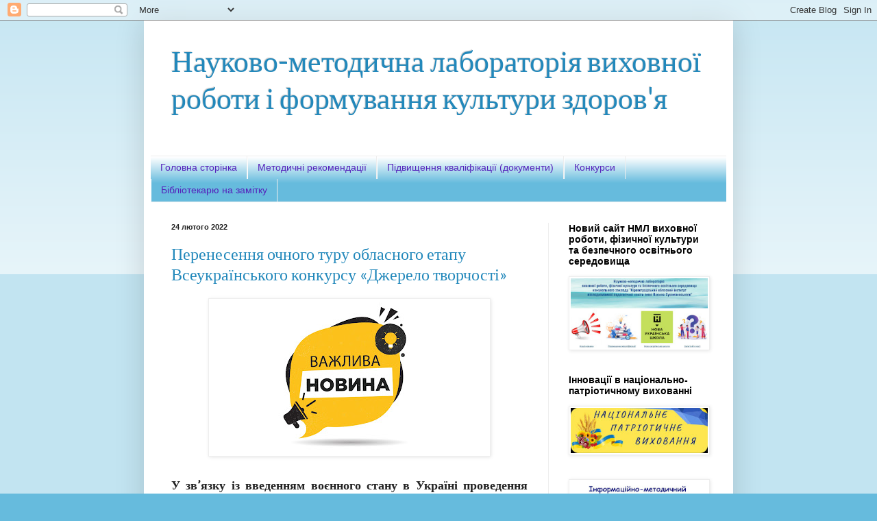

--- FILE ---
content_type: text/html; charset=UTF-8
request_url: https://koippo414.blogspot.com/search?updated-max=2022-03-02T15:17:00%2B02:00&max-results=11&reverse-paginate=true
body_size: 24703
content:
<!DOCTYPE html>
<html class='v2' dir='ltr' lang='uk'>
<head>
<link href='https://www.blogger.com/static/v1/widgets/335934321-css_bundle_v2.css' rel='stylesheet' type='text/css'/>
<meta content='width=1100' name='viewport'/>
<meta content='text/html; charset=UTF-8' http-equiv='Content-Type'/>
<meta content='blogger' name='generator'/>
<link href='https://koippo414.blogspot.com/favicon.ico' rel='icon' type='image/x-icon'/>
<link href='https://koippo414.blogspot.com/search?updated-max=2022-03-02T05:17:00-08:00&amp;max-results=11&amp;reverse-paginate=true' rel='canonical'/>
<link rel="alternate" type="application/atom+xml" title="Науково-методична лабораторія виховної роботи і формування культури здоров&#39;я - Atom" href="https://koippo414.blogspot.com/feeds/posts/default" />
<link rel="alternate" type="application/rss+xml" title="Науково-методична лабораторія виховної роботи і формування культури здоров&#39;я - RSS" href="https://koippo414.blogspot.com/feeds/posts/default?alt=rss" />
<link rel="service.post" type="application/atom+xml" title="Науково-методична лабораторія виховної роботи і формування культури здоров&#39;я - Atom" href="https://www.blogger.com/feeds/7189788861997571886/posts/default" />
<!--Can't find substitution for tag [blog.ieCssRetrofitLinks]-->
<meta content='https://koippo414.blogspot.com/search?updated-max=2022-03-02T05:17:00-08:00&amp;max-results=11&amp;reverse-paginate=true' property='og:url'/>
<meta content='Науково-методична лабораторія виховної роботи і формування культури здоров&#39;я' property='og:title'/>
<meta content='' property='og:description'/>
<title>Науково-методична лабораторія виховної роботи і формування культури здоров'я</title>
<style type='text/css'>@font-face{font-family:'Lato';font-style:normal;font-weight:400;font-display:swap;src:url(//fonts.gstatic.com/s/lato/v25/S6uyw4BMUTPHjxAwXiWtFCfQ7A.woff2)format('woff2');unicode-range:U+0100-02BA,U+02BD-02C5,U+02C7-02CC,U+02CE-02D7,U+02DD-02FF,U+0304,U+0308,U+0329,U+1D00-1DBF,U+1E00-1E9F,U+1EF2-1EFF,U+2020,U+20A0-20AB,U+20AD-20C0,U+2113,U+2C60-2C7F,U+A720-A7FF;}@font-face{font-family:'Lato';font-style:normal;font-weight:400;font-display:swap;src:url(//fonts.gstatic.com/s/lato/v25/S6uyw4BMUTPHjx4wXiWtFCc.woff2)format('woff2');unicode-range:U+0000-00FF,U+0131,U+0152-0153,U+02BB-02BC,U+02C6,U+02DA,U+02DC,U+0304,U+0308,U+0329,U+2000-206F,U+20AC,U+2122,U+2191,U+2193,U+2212,U+2215,U+FEFF,U+FFFD;}</style>
<style id='page-skin-1' type='text/css'><!--
/*
-----------------------------------------------
Blogger Template Style
Name:     Simple
Designer: Blogger
URL:      www.blogger.com
----------------------------------------------- */
/* Content
----------------------------------------------- */
body {
font: normal normal 15px Lato;
color: #222222;
background: #66bbdd none repeat scroll top left;
padding: 0 40px 40px 40px;
}
html body .region-inner {
min-width: 0;
max-width: 100%;
width: auto;
}
h2 {
font-size: 22px;
}
a:link {
text-decoration:none;
color: #2288bb;
}
a:visited {
text-decoration:none;
color: #9C27B0;
}
a:hover {
text-decoration:underline;
color: #B51200;
}
.body-fauxcolumn-outer .fauxcolumn-inner {
background: transparent url(https://resources.blogblog.com/blogblog/data/1kt/simple/body_gradient_tile_light.png) repeat scroll top left;
_background-image: none;
}
.body-fauxcolumn-outer .cap-top {
position: absolute;
z-index: 1;
height: 400px;
width: 100%;
}
.body-fauxcolumn-outer .cap-top .cap-left {
width: 100%;
background: transparent url(https://resources.blogblog.com/blogblog/data/1kt/simple/gradients_light.png) repeat-x scroll top left;
_background-image: none;
}
.content-outer {
-moz-box-shadow: 0 0 40px rgba(0, 0, 0, .15);
-webkit-box-shadow: 0 0 5px rgba(0, 0, 0, .15);
-goog-ms-box-shadow: 0 0 10px #333333;
box-shadow: 0 0 40px rgba(0, 0, 0, .15);
margin-bottom: 1px;
}
.content-inner {
padding: 10px 10px;
}
.content-inner {
background-color: #ffffff;
}
/* Header
----------------------------------------------- */
.header-outer {
background: transparent none repeat-x scroll 0 -400px;
_background-image: none;
}
.Header h1 {
font: normal normal 44px Lato;
color: #2288bb;
text-shadow: -1px -1px 1px rgba(0, 0, 0, .2);
}
.Header h1 a {
color: #2288bb;
}
.Header .description {
font-size: 140%;
color: #777777;
}
.header-inner .Header .titlewrapper {
padding: 22px 30px;
}
.header-inner .Header .descriptionwrapper {
padding: 0 30px;
}
/* Tabs
----------------------------------------------- */
.tabs-inner .section:first-child {
border-top: 1px solid #eeeeee;
}
.tabs-inner .section:first-child ul {
margin-top: -1px;
border-top: 1px solid #eeeeee;
border-left: 0 solid #eeeeee;
border-right: 0 solid #eeeeee;
}
.tabs-inner .widget ul {
background: #66bbdd url(https://resources.blogblog.com/blogblog/data/1kt/simple/gradients_light.png) repeat-x scroll 0 -800px;
_background-image: none;
border-bottom: 1px solid #eeeeee;
margin-top: 0;
margin-left: -30px;
margin-right: -30px;
}
.tabs-inner .widget li a {
display: inline-block;
padding: .6em 1em;
font: normal normal 14px Arial, Tahoma, Helvetica, FreeSans, sans-serif;
color: #5522bb;
border-left: 1px solid #ffffff;
border-right: 1px solid #eeeeee;
}
.tabs-inner .widget li:first-child a {
border-left: none;
}
.tabs-inner .widget li.selected a, .tabs-inner .widget li a:hover {
color: #000000;
background-color: #eeeeee;
text-decoration: none;
}
/* Columns
----------------------------------------------- */
.main-outer {
border-top: 0 solid #eeeeee;
}
.fauxcolumn-left-outer .fauxcolumn-inner {
border-right: 1px solid #eeeeee;
}
.fauxcolumn-right-outer .fauxcolumn-inner {
border-left: 1px solid #eeeeee;
}
/* Headings
----------------------------------------------- */
div.widget > h2,
div.widget h2.title {
margin: 0 0 1em 0;
font: normal bold 14px Arial, Tahoma, Helvetica, FreeSans, sans-serif;
color: #000000;
}
/* Widgets
----------------------------------------------- */
.widget .zippy {
color: #999999;
text-shadow: 2px 2px 1px rgba(0, 0, 0, .1);
}
.widget .popular-posts ul {
list-style: none;
}
/* Posts
----------------------------------------------- */
h2.date-header {
font: normal bold 11px Arial, Tahoma, Helvetica, FreeSans, sans-serif;
}
.date-header span {
background-color: transparent;
color: #222222;
padding: inherit;
letter-spacing: inherit;
margin: inherit;
}
.main-inner {
padding-top: 30px;
padding-bottom: 30px;
}
.main-inner .column-center-inner {
padding: 0 15px;
}
.main-inner .column-center-inner .section {
margin: 0 15px;
}
.post {
margin: 0 0 25px 0;
}
h3.post-title, .comments h4 {
font: normal normal 24px Lato;
margin: .75em 0 0;
}
.post-body {
font-size: 110%;
line-height: 1.4;
position: relative;
}
.post-body img, .post-body .tr-caption-container, .Profile img, .Image img,
.BlogList .item-thumbnail img {
padding: 2px;
background: #ffffff;
border: 1px solid #eeeeee;
-moz-box-shadow: 1px 1px 5px rgba(0, 0, 0, .1);
-webkit-box-shadow: 1px 1px 5px rgba(0, 0, 0, .1);
box-shadow: 1px 1px 5px rgba(0, 0, 0, .1);
}
.post-body img, .post-body .tr-caption-container {
padding: 5px;
}
.post-body .tr-caption-container {
color: #222222;
}
.post-body .tr-caption-container img {
padding: 0;
background: transparent;
border: none;
-moz-box-shadow: 0 0 0 rgba(0, 0, 0, .1);
-webkit-box-shadow: 0 0 0 rgba(0, 0, 0, .1);
box-shadow: 0 0 0 rgba(0, 0, 0, .1);
}
.post-header {
margin: 0 0 1.5em;
line-height: 1.6;
font-size: 90%;
}
.post-footer {
margin: 20px -2px 0;
padding: 5px 10px;
color: #666666;
background-color: #f9f9f9;
border-bottom: 1px solid #eeeeee;
line-height: 1.6;
font-size: 90%;
}
#comments .comment-author {
padding-top: 1.5em;
border-top: 1px solid #eeeeee;
background-position: 0 1.5em;
}
#comments .comment-author:first-child {
padding-top: 0;
border-top: none;
}
.avatar-image-container {
margin: .2em 0 0;
}
#comments .avatar-image-container img {
border: 1px solid #eeeeee;
}
/* Comments
----------------------------------------------- */
.comments .comments-content .icon.blog-author {
background-repeat: no-repeat;
background-image: url([data-uri]);
}
.comments .comments-content .loadmore a {
border-top: 1px solid #999999;
border-bottom: 1px solid #999999;
}
.comments .comment-thread.inline-thread {
background-color: #f9f9f9;
}
.comments .continue {
border-top: 2px solid #999999;
}
/* Accents
---------------------------------------------- */
.section-columns td.columns-cell {
border-left: 1px solid #eeeeee;
}
.blog-pager {
background: transparent none no-repeat scroll top center;
}
.blog-pager-older-link, .home-link,
.blog-pager-newer-link {
background-color: #ffffff;
padding: 5px;
}
.footer-outer {
border-top: 0 dashed #bbbbbb;
}
/* Mobile
----------------------------------------------- */
body.mobile  {
background-size: auto;
}
.mobile .body-fauxcolumn-outer {
background: transparent none repeat scroll top left;
}
.mobile .body-fauxcolumn-outer .cap-top {
background-size: 100% auto;
}
.mobile .content-outer {
-webkit-box-shadow: 0 0 3px rgba(0, 0, 0, .15);
box-shadow: 0 0 3px rgba(0, 0, 0, .15);
}
.mobile .tabs-inner .widget ul {
margin-left: 0;
margin-right: 0;
}
.mobile .post {
margin: 0;
}
.mobile .main-inner .column-center-inner .section {
margin: 0;
}
.mobile .date-header span {
padding: 0.1em 10px;
margin: 0 -10px;
}
.mobile h3.post-title {
margin: 0;
}
.mobile .blog-pager {
background: transparent none no-repeat scroll top center;
}
.mobile .footer-outer {
border-top: none;
}
.mobile .main-inner, .mobile .footer-inner {
background-color: #ffffff;
}
.mobile-index-contents {
color: #222222;
}
.mobile-link-button {
background-color: #2288bb;
}
.mobile-link-button a:link, .mobile-link-button a:visited {
color: #ffffff;
}
.mobile .tabs-inner .section:first-child {
border-top: none;
}
.mobile .tabs-inner .PageList .widget-content {
background-color: #eeeeee;
color: #000000;
border-top: 1px solid #eeeeee;
border-bottom: 1px solid #eeeeee;
}
.mobile .tabs-inner .PageList .widget-content .pagelist-arrow {
border-left: 1px solid #eeeeee;
}

--></style>
<style id='template-skin-1' type='text/css'><!--
body {
min-width: 860px;
}
.content-outer, .content-fauxcolumn-outer, .region-inner {
min-width: 860px;
max-width: 860px;
_width: 860px;
}
.main-inner .columns {
padding-left: 0px;
padding-right: 260px;
}
.main-inner .fauxcolumn-center-outer {
left: 0px;
right: 260px;
/* IE6 does not respect left and right together */
_width: expression(this.parentNode.offsetWidth -
parseInt("0px") -
parseInt("260px") + 'px');
}
.main-inner .fauxcolumn-left-outer {
width: 0px;
}
.main-inner .fauxcolumn-right-outer {
width: 260px;
}
.main-inner .column-left-outer {
width: 0px;
right: 100%;
margin-left: -0px;
}
.main-inner .column-right-outer {
width: 260px;
margin-right: -260px;
}
#layout {
min-width: 0;
}
#layout .content-outer {
min-width: 0;
width: 800px;
}
#layout .region-inner {
min-width: 0;
width: auto;
}
body#layout div.add_widget {
padding: 8px;
}
body#layout div.add_widget a {
margin-left: 32px;
}
--></style>
<link href='https://www.blogger.com/dyn-css/authorization.css?targetBlogID=7189788861997571886&amp;zx=dd75c505-94f0-4a53-90b4-8e3efbb8a3e3' media='none' onload='if(media!=&#39;all&#39;)media=&#39;all&#39;' rel='stylesheet'/><noscript><link href='https://www.blogger.com/dyn-css/authorization.css?targetBlogID=7189788861997571886&amp;zx=dd75c505-94f0-4a53-90b4-8e3efbb8a3e3' rel='stylesheet'/></noscript>
<meta name='google-adsense-platform-account' content='ca-host-pub-1556223355139109'/>
<meta name='google-adsense-platform-domain' content='blogspot.com'/>

</head>
<body class='loading variant-pale'>
<div class='navbar section' id='navbar' name='Панель навігації'><div class='widget Navbar' data-version='1' id='Navbar1'><script type="text/javascript">
    function setAttributeOnload(object, attribute, val) {
      if(window.addEventListener) {
        window.addEventListener('load',
          function(){ object[attribute] = val; }, false);
      } else {
        window.attachEvent('onload', function(){ object[attribute] = val; });
      }
    }
  </script>
<div id="navbar-iframe-container"></div>
<script type="text/javascript" src="https://apis.google.com/js/platform.js"></script>
<script type="text/javascript">
      gapi.load("gapi.iframes:gapi.iframes.style.bubble", function() {
        if (gapi.iframes && gapi.iframes.getContext) {
          gapi.iframes.getContext().openChild({
              url: 'https://www.blogger.com/navbar/7189788861997571886?origin\x3dhttps://koippo414.blogspot.com',
              where: document.getElementById("navbar-iframe-container"),
              id: "navbar-iframe"
          });
        }
      });
    </script><script type="text/javascript">
(function() {
var script = document.createElement('script');
script.type = 'text/javascript';
script.src = '//pagead2.googlesyndication.com/pagead/js/google_top_exp.js';
var head = document.getElementsByTagName('head')[0];
if (head) {
head.appendChild(script);
}})();
</script>
</div></div>
<div itemscope='itemscope' itemtype='http://schema.org/Blog' style='display: none;'>
<meta content='Науково-методична лабораторія виховної роботи і формування культури здоров&#39;я' itemprop='name'/>
</div>
<div class='body-fauxcolumns'>
<div class='fauxcolumn-outer body-fauxcolumn-outer'>
<div class='cap-top'>
<div class='cap-left'></div>
<div class='cap-right'></div>
</div>
<div class='fauxborder-left'>
<div class='fauxborder-right'></div>
<div class='fauxcolumn-inner'>
</div>
</div>
<div class='cap-bottom'>
<div class='cap-left'></div>
<div class='cap-right'></div>
</div>
</div>
</div>
<div class='content'>
<div class='content-fauxcolumns'>
<div class='fauxcolumn-outer content-fauxcolumn-outer'>
<div class='cap-top'>
<div class='cap-left'></div>
<div class='cap-right'></div>
</div>
<div class='fauxborder-left'>
<div class='fauxborder-right'></div>
<div class='fauxcolumn-inner'>
</div>
</div>
<div class='cap-bottom'>
<div class='cap-left'></div>
<div class='cap-right'></div>
</div>
</div>
</div>
<div class='content-outer'>
<div class='content-cap-top cap-top'>
<div class='cap-left'></div>
<div class='cap-right'></div>
</div>
<div class='fauxborder-left content-fauxborder-left'>
<div class='fauxborder-right content-fauxborder-right'></div>
<div class='content-inner'>
<header>
<div class='header-outer'>
<div class='header-cap-top cap-top'>
<div class='cap-left'></div>
<div class='cap-right'></div>
</div>
<div class='fauxborder-left header-fauxborder-left'>
<div class='fauxborder-right header-fauxborder-right'></div>
<div class='region-inner header-inner'>
<div class='header section' id='header' name='Заголовок'><div class='widget Header' data-version='1' id='Header1'>
<div id='header-inner'>
<div class='titlewrapper'>
<h1 class='title'>
<a href='https://koippo414.blogspot.com/'>
Науково-методична лабораторія виховної роботи і формування культури здоров'я
</a>
</h1>
</div>
<div class='descriptionwrapper'>
<p class='description'><span>
</span></p>
</div>
</div>
</div></div>
</div>
</div>
<div class='header-cap-bottom cap-bottom'>
<div class='cap-left'></div>
<div class='cap-right'></div>
</div>
</div>
</header>
<div class='tabs-outer'>
<div class='tabs-cap-top cap-top'>
<div class='cap-left'></div>
<div class='cap-right'></div>
</div>
<div class='fauxborder-left tabs-fauxborder-left'>
<div class='fauxborder-right tabs-fauxborder-right'></div>
<div class='region-inner tabs-inner'>
<div class='tabs section' id='crosscol' name='Усі стовпці'><div class='widget PageList' data-version='1' id='PageList1'>
<h2>Сторінки</h2>
<div class='widget-content'>
<ul>
<li>
<a href='https://koippo414.blogspot.com/'>Головна сторінка</a>
</li>
<li>
<a href='https://sites.google.com/view/vr2022/%D0%BE%D1%84%D1%96%D1%86%D1%96%D0%B9%D0%BD%D1%96-%D0%B4%D0%BE%D0%BA%D1%83%D0%BC%D0%B5%D0%BD%D1%82%D0%B8'>Методичні рекомендації</a>
</li>
<li>
<a href='https://koippo414.blogspot.com/p/blog-page_36.html'>Підвищення кваліфікації (документи)</a>
</li>
<li>
<a href='https://koippo414.blogspot.com/p/blog-page_9.html'>Конкурси</a>
</li>
<li>
<a href='https://koippo414.blogspot.com/p/blog-page_5.html'>Бібліотекарю на замітку</a>
</li>
</ul>
<div class='clear'></div>
</div>
</div></div>
<div class='tabs no-items section' id='crosscol-overflow' name='Cross-Column 2'></div>
</div>
</div>
<div class='tabs-cap-bottom cap-bottom'>
<div class='cap-left'></div>
<div class='cap-right'></div>
</div>
</div>
<div class='main-outer'>
<div class='main-cap-top cap-top'>
<div class='cap-left'></div>
<div class='cap-right'></div>
</div>
<div class='fauxborder-left main-fauxborder-left'>
<div class='fauxborder-right main-fauxborder-right'></div>
<div class='region-inner main-inner'>
<div class='columns fauxcolumns'>
<div class='fauxcolumn-outer fauxcolumn-center-outer'>
<div class='cap-top'>
<div class='cap-left'></div>
<div class='cap-right'></div>
</div>
<div class='fauxborder-left'>
<div class='fauxborder-right'></div>
<div class='fauxcolumn-inner'>
</div>
</div>
<div class='cap-bottom'>
<div class='cap-left'></div>
<div class='cap-right'></div>
</div>
</div>
<div class='fauxcolumn-outer fauxcolumn-left-outer'>
<div class='cap-top'>
<div class='cap-left'></div>
<div class='cap-right'></div>
</div>
<div class='fauxborder-left'>
<div class='fauxborder-right'></div>
<div class='fauxcolumn-inner'>
</div>
</div>
<div class='cap-bottom'>
<div class='cap-left'></div>
<div class='cap-right'></div>
</div>
</div>
<div class='fauxcolumn-outer fauxcolumn-right-outer'>
<div class='cap-top'>
<div class='cap-left'></div>
<div class='cap-right'></div>
</div>
<div class='fauxborder-left'>
<div class='fauxborder-right'></div>
<div class='fauxcolumn-inner'>
</div>
</div>
<div class='cap-bottom'>
<div class='cap-left'></div>
<div class='cap-right'></div>
</div>
</div>
<!-- corrects IE6 width calculation -->
<div class='columns-inner'>
<div class='column-center-outer'>
<div class='column-center-inner'>
<div class='main section' id='main' name='Основний'><div class='widget Blog' data-version='1' id='Blog1'>
<div class='blog-posts hfeed'>

          <div class="date-outer">
        
<h2 class='date-header'><span>24 лютого 2022</span></h2>

          <div class="date-posts">
        
<div class='post-outer'>
<div class='post hentry uncustomized-post-template' itemprop='blogPost' itemscope='itemscope' itemtype='http://schema.org/BlogPosting'>
<meta content='https://blogger.googleusercontent.com/img/a/AVvXsEgErdv_U6UivBaYW2XmpUYNa7XETAdO4fMUqYmyzjSnhRjbN-L7Hcm2RbskcWUIhciRVoKdw3d1A6pRb1i7yNcY5pJQASZmnyVuHnW3Y-fV_PYRFysDUkMBs_ypgQmKjGnH8pMYev7cttnSOXqaslipM9mGvBeJc0LBm6LXRyHQM-u5VeokgJib-qsAXQ=w400-h219' itemprop='image_url'/>
<meta content='7189788861997571886' itemprop='blogId'/>
<meta content='7393742884124698751' itemprop='postId'/>
<a name='7393742884124698751'></a>
<h3 class='post-title entry-title' itemprop='name'>
<a href='https://koippo414.blogspot.com/2022/02/blog-post_24.html'>Перенесення очного туру обласного етапу Всеукраїнського конкурсу &#171;Джерело творчості&#187;</a>
</h3>
<div class='post-header'>
<div class='post-header-line-1'></div>
</div>
<div class='post-body entry-content' id='post-body-7393742884124698751' itemprop='description articleBody'>
<div class="separator" style="clear: both; text-align: center;"><a href="https://blogger.googleusercontent.com/img/a/AVvXsEgErdv_U6UivBaYW2XmpUYNa7XETAdO4fMUqYmyzjSnhRjbN-L7Hcm2RbskcWUIhciRVoKdw3d1A6pRb1i7yNcY5pJQASZmnyVuHnW3Y-fV_PYRFysDUkMBs_ypgQmKjGnH8pMYev7cttnSOXqaslipM9mGvBeJc0LBm6LXRyHQM-u5VeokgJib-qsAXQ=s2083" style="margin-left: 1em; margin-right: 1em;"><img border="0" data-original-height="1142" data-original-width="2083" height="219" src="https://blogger.googleusercontent.com/img/a/AVvXsEgErdv_U6UivBaYW2XmpUYNa7XETAdO4fMUqYmyzjSnhRjbN-L7Hcm2RbskcWUIhciRVoKdw3d1A6pRb1i7yNcY5pJQASZmnyVuHnW3Y-fV_PYRFysDUkMBs_ypgQmKjGnH8pMYev7cttnSOXqaslipM9mGvBeJc0LBm6LXRyHQM-u5VeokgJib-qsAXQ=w400-h219" width="400" /></a></div><div style="text-align: justify;"><br /></div><div style="text-align: justify;"><b><span style="font-size: large;">У зв&#8217;язку із введенням воєнного стану в Україні проведення очного туру обласного етапу Всеукраїнського конкурсу &#171;Джерело творчості&#187; переноситься на невизначений термін.&nbsp;</span></b></div><div style="text-align: justify;"><b><span style="font-size: large;"><br /></span></b></div><div style="text-align: center;"><b><span style="color: #2b00fe; font-size: large;">Просимо зберігати спокій та не піддаватися паніці! Все буде Україна!</span></b></div>
<div style='clear: both;'></div>
</div>
<div class='post-footer'>
<div class='post-footer-line post-footer-line-1'>
<span class='post-author vcard'>
</span>
<span class='post-timestamp'>
о
<meta content='https://koippo414.blogspot.com/2022/02/blog-post_24.html' itemprop='url'/>
<a class='timestamp-link' href='https://koippo414.blogspot.com/2022/02/blog-post_24.html' rel='bookmark' title='permanent link'><abbr class='published' itemprop='datePublished' title='2022-02-24T10:00:00+02:00'>лютого 24, 2022</abbr></a>
</span>
<span class='post-comment-link'>
<a class='comment-link' href='https://koippo414.blogspot.com/2022/02/blog-post_24.html#comment-form' onclick=''>
Немає коментарів:
  </a>
</span>
<span class='post-icons'>
<span class='item-control blog-admin pid-551276146'>
<a href='https://www.blogger.com/post-edit.g?blogID=7189788861997571886&postID=7393742884124698751&from=pencil' title='Редагувати допис'>
<img alt='' class='icon-action' height='18' src='https://resources.blogblog.com/img/icon18_edit_allbkg.gif' width='18'/>
</a>
</span>
</span>
<div class='post-share-buttons goog-inline-block'>
<a class='goog-inline-block share-button sb-email' href='https://www.blogger.com/share-post.g?blogID=7189788861997571886&postID=7393742884124698751&target=email' target='_blank' title='Надіслати електронною поштою'><span class='share-button-link-text'>Надіслати електронною поштою</span></a><a class='goog-inline-block share-button sb-blog' href='https://www.blogger.com/share-post.g?blogID=7189788861997571886&postID=7393742884124698751&target=blog' onclick='window.open(this.href, "_blank", "height=270,width=475"); return false;' target='_blank' title='Опублікувати в блозі'><span class='share-button-link-text'>Опублікувати в блозі</span></a><a class='goog-inline-block share-button sb-twitter' href='https://www.blogger.com/share-post.g?blogID=7189788861997571886&postID=7393742884124698751&target=twitter' target='_blank' title='Поділитися в X'><span class='share-button-link-text'>Поділитися в X</span></a><a class='goog-inline-block share-button sb-facebook' href='https://www.blogger.com/share-post.g?blogID=7189788861997571886&postID=7393742884124698751&target=facebook' onclick='window.open(this.href, "_blank", "height=430,width=640"); return false;' target='_blank' title='Опублікувати у Facebook'><span class='share-button-link-text'>Опублікувати у Facebook</span></a><a class='goog-inline-block share-button sb-pinterest' href='https://www.blogger.com/share-post.g?blogID=7189788861997571886&postID=7393742884124698751&target=pinterest' target='_blank' title='Поділитися в Pinterest'><span class='share-button-link-text'>Поділитися в Pinterest</span></a>
</div>
</div>
<div class='post-footer-line post-footer-line-2'>
<span class='post-labels'>
</span>
</div>
<div class='post-footer-line post-footer-line-3'>
<span class='post-location'>
</span>
</div>
</div>
</div>
</div>

          </div></div>
        

          <div class="date-outer">
        
<h2 class='date-header'><span>22 лютого 2022</span></h2>

          <div class="date-posts">
        
<div class='post-outer'>
<div class='post hentry uncustomized-post-template' itemprop='blogPost' itemscope='itemscope' itemtype='http://schema.org/BlogPosting'>
<meta content='https://blogger.googleusercontent.com/img/a/AVvXsEjAqlJd0vVZvh6GIHoAl0_zlY1WKJDUrWNATl7SZw0jGvchQ30DzdL4lMSOOwLW92BxmA6CZ5aiFqhXJqJnbZ7mB5ERc2dUEeQtuTsD8jJpXGJ1GHxUqtJA7GmwsQNl6qWxrF_1xkZVaXdxNzIXC_U2hy2ds2Hob8rDB3VyT2tnNO4MLZFBxuFteXdRcg' itemprop='image_url'/>
<meta content='7189788861997571886' itemprop='blogId'/>
<meta content='2924919717272703569' itemprop='postId'/>
<a name='2924919717272703569'></a>
<h3 class='post-title entry-title' itemprop='name'>
<a href='https://koippo414.blogspot.com/2022/02/i-ii-i-i.html'>Про проведення заходiв до Дня спротиву окупацii Автопомноi Республiки Крим та м. Севастополя</a>
</h3>
<div class='post-header'>
<div class='post-header-line-1'></div>
</div>
<div class='post-body entry-content' id='post-body-2924919717272703569' itemprop='description articleBody'>
<div class="separator" style="clear: both; text-align: center;"><a href="https://blogger.googleusercontent.com/img/a/AVvXsEjAqlJd0vVZvh6GIHoAl0_zlY1WKJDUrWNATl7SZw0jGvchQ30DzdL4lMSOOwLW92BxmA6CZ5aiFqhXJqJnbZ7mB5ERc2dUEeQtuTsD8jJpXGJ1GHxUqtJA7GmwsQNl6qWxrF_1xkZVaXdxNzIXC_U2hy2ds2Hob8rDB3VyT2tnNO4MLZFBxuFteXdRcg=s300" style="margin-left: 1em; margin-right: 1em;"><img border="0" data-original-height="197" data-original-width="300" height="197" src="https://blogger.googleusercontent.com/img/a/AVvXsEjAqlJd0vVZvh6GIHoAl0_zlY1WKJDUrWNATl7SZw0jGvchQ30DzdL4lMSOOwLW92BxmA6CZ5aiFqhXJqJnbZ7mB5ERc2dUEeQtuTsD8jJpXGJ1GHxUqtJA7GmwsQNl6qWxrF_1xkZVaXdxNzIXC_U2hy2ds2Hob8rDB3VyT2tnNO4MLZFBxuFteXdRcg" width="300" /></a></div><div style="text-align: center;"><br /></div><div style="text-align: justify;">На виконання <a href="https://drive.google.com/file/d/1ELefLA_9Yox1TciDVE2bzgVNwEDhjFjQ/view?usp=sharing" target="_blank">розпорядження Кабiнетy Mіністрів України вiд 09.02.2022 р. &#8470; 131-р&nbsp;"Про затвердження плану заходiв до Дня спротиву окупації Автономної Республіки Крим та&nbsp;</a><span style="text-align: left;"><a href="https://drive.google.com/file/d/1ELefLA_9Yox1TciDVE2bzgVNwEDhjFjQ/view?usp=sharing" target="_blank">м. Севастополя у 2022 роцi"</a>, вiдповiдно до <a href="https://drive.google.com/file/d/1WdhLj28lotCPnzflxAjR5-q9KavqfzvB/view?usp=sharing" target="_blank">листа Міністерства&nbsp;</a></span><span style="text-align: left;"><a href="https://drive.google.com/file/d/1WdhLj28lotCPnzflxAjR5-q9KavqfzvB/view?usp=sharing" target="_blank">освiти i науки України вiд 14.02.2022 р. &#8470; 1/2497-22</a>&nbsp;</span><span style="text-align: left;">просимо забезпечити <b>з 20 лютого до 16 березня 2022 року</b> проведення у закладах освiти областi <i><b>ypoків, лекцiй, ceмінарів,&nbsp;</b></i></span><i><b><span style="text-align: left;">конференцiй на тему "Погляд у минуле задля гарантiї неповторення збройного&nbsp;</span><span style="text-align: left;">конфлiктy в майбутньому".</span></b></i></div><div style="text-align: justify;"><span style="text-align: left;"><br /></span></div><div style="text-align: justify;">Пiд час пiдготовки&nbsp; та проведення&nbsp; вказаних заходiв рекомендуемо педагогiчним працiвникам&nbsp; використовувати матерiали, якi зазначенi у листi Міністерства освіти і науки<span style="text-align: left;">.</span></div><div style="text-align: justify;"><span style="text-align: left;"><br /></span></div><div style="text-align: justify;">Звертаемо уваry що проведенi заходи мають висвiтлюватися на сайтах закладiв освiти та органiв управлiння освiтою (<i><a href="https://drive.google.com/file/d/1s6UbPvMoJL_2eYL838EGeMjFK0Q6h9LO/view?usp=sharing" target="_blank">лист департаменту освіти і науки Кіровоградської ОДА &#8470; 35-12/503/0.35 від 18.02.2022</a></i>).</div>
<div style='clear: both;'></div>
</div>
<div class='post-footer'>
<div class='post-footer-line post-footer-line-1'>
<span class='post-author vcard'>
</span>
<span class='post-timestamp'>
о
<meta content='https://koippo414.blogspot.com/2022/02/i-ii-i-i.html' itemprop='url'/>
<a class='timestamp-link' href='https://koippo414.blogspot.com/2022/02/i-ii-i-i.html' rel='bookmark' title='permanent link'><abbr class='published' itemprop='datePublished' title='2022-02-22T16:37:00+02:00'>лютого 22, 2022</abbr></a>
</span>
<span class='post-comment-link'>
<a class='comment-link' href='https://koippo414.blogspot.com/2022/02/i-ii-i-i.html#comment-form' onclick=''>
Немає коментарів:
  </a>
</span>
<span class='post-icons'>
<span class='item-control blog-admin pid-551276146'>
<a href='https://www.blogger.com/post-edit.g?blogID=7189788861997571886&postID=2924919717272703569&from=pencil' title='Редагувати допис'>
<img alt='' class='icon-action' height='18' src='https://resources.blogblog.com/img/icon18_edit_allbkg.gif' width='18'/>
</a>
</span>
</span>
<div class='post-share-buttons goog-inline-block'>
<a class='goog-inline-block share-button sb-email' href='https://www.blogger.com/share-post.g?blogID=7189788861997571886&postID=2924919717272703569&target=email' target='_blank' title='Надіслати електронною поштою'><span class='share-button-link-text'>Надіслати електронною поштою</span></a><a class='goog-inline-block share-button sb-blog' href='https://www.blogger.com/share-post.g?blogID=7189788861997571886&postID=2924919717272703569&target=blog' onclick='window.open(this.href, "_blank", "height=270,width=475"); return false;' target='_blank' title='Опублікувати в блозі'><span class='share-button-link-text'>Опублікувати в блозі</span></a><a class='goog-inline-block share-button sb-twitter' href='https://www.blogger.com/share-post.g?blogID=7189788861997571886&postID=2924919717272703569&target=twitter' target='_blank' title='Поділитися в X'><span class='share-button-link-text'>Поділитися в X</span></a><a class='goog-inline-block share-button sb-facebook' href='https://www.blogger.com/share-post.g?blogID=7189788861997571886&postID=2924919717272703569&target=facebook' onclick='window.open(this.href, "_blank", "height=430,width=640"); return false;' target='_blank' title='Опублікувати у Facebook'><span class='share-button-link-text'>Опублікувати у Facebook</span></a><a class='goog-inline-block share-button sb-pinterest' href='https://www.blogger.com/share-post.g?blogID=7189788861997571886&postID=2924919717272703569&target=pinterest' target='_blank' title='Поділитися в Pinterest'><span class='share-button-link-text'>Поділитися в Pinterest</span></a>
</div>
</div>
<div class='post-footer-line post-footer-line-2'>
<span class='post-labels'>
</span>
</div>
<div class='post-footer-line post-footer-line-3'>
<span class='post-location'>
</span>
</div>
</div>
</div>
</div>

          </div></div>
        

          <div class="date-outer">
        
<h2 class='date-header'><span>21 лютого 2022</span></h2>

          <div class="date-posts">
        
<div class='post-outer'>
<div class='post hentry uncustomized-post-template' itemprop='blogPost' itemscope='itemscope' itemtype='http://schema.org/BlogPosting'>
<meta content='https://blogger.googleusercontent.com/img/a/AVvXsEh5ceODRuaDKY29miP_UgAauaXFo7dWYyJeI4ueI_VhbkBPUYrODp6Ds-5TMOAqkYbPjBKPdvEghLxe6MpkNHIv7zmBXvCeE_fs7L07BL54e-LKMsxESNXac7nJRxRCL2WjTdRxOyAut7wxid-4JCuUlIDt4n70azlXKGx2j-NHjCskWmcBZtVTNmydDg=w400-h231' itemprop='image_url'/>
<meta content='7189788861997571886' itemprop='blogId'/>
<meta content='5925838202374408895' itemprop='postId'/>
<a name='5925838202374408895'></a>
<h3 class='post-title entry-title' itemprop='name'>
<a href='https://koippo414.blogspot.com/2022/02/blog-post_21.html'>Вебінар для педагогічних працівників закладів позашкільної освіти</a>
</h3>
<div class='post-header'>
<div class='post-header-line-1'></div>
</div>
<div class='post-body entry-content' id='post-body-5925838202374408895' itemprop='description articleBody'>
<div style="text-align: justify;">Інформуємо, що <b>22 лютого 2022 року</b> <b><i>відбудеться вебінар для педагогічних працівників закладів позашкільної освіти &#171;Використання цифрових інструментів педагогами закладів позашкільної освіти: особливості організації дистанційного освітнього процесу&#187;.</i></b></div><div style="text-align: justify;"><b><i><br /></i></b></div><div class="separator" style="clear: both; text-align: center;"><a href="https://blogger.googleusercontent.com/img/a/AVvXsEh5ceODRuaDKY29miP_UgAauaXFo7dWYyJeI4ueI_VhbkBPUYrODp6Ds-5TMOAqkYbPjBKPdvEghLxe6MpkNHIv7zmBXvCeE_fs7L07BL54e-LKMsxESNXac7nJRxRCL2WjTdRxOyAut7wxid-4JCuUlIDt4n70azlXKGx2j-NHjCskWmcBZtVTNmydDg=s1200" style="margin-left: 1em; margin-right: 1em;"><img border="0" data-original-height="693" data-original-width="1200" height="231" src="https://blogger.googleusercontent.com/img/a/AVvXsEh5ceODRuaDKY29miP_UgAauaXFo7dWYyJeI4ueI_VhbkBPUYrODp6Ds-5TMOAqkYbPjBKPdvEghLxe6MpkNHIv7zmBXvCeE_fs7L07BL54e-LKMsxESNXac7nJRxRCL2WjTdRxOyAut7wxid-4JCuUlIDt4n70azlXKGx2j-NHjCskWmcBZtVTNmydDg=w400-h231" width="400" /></a></div><br /><div style="text-align: justify;">За результатами роботи під час вебінару його учасники отримають свідоцтва про підвищення кваліфікації (4 години).</div><div style="text-align: justify;"><br /></div><div style="text-align: justify;">Покликання на вебінар буде розміщено на платформі проведення науково-методичних заходів у період карантину <a href="https://sites.google.com/koippo.in.ua/zachody2022/">https://sites.google.com/koippo.in.ua/zachody2022/</a></div><div style="text-align: justify;">&nbsp;</div><div style="text-align: justify;"><b style="background-color: white;">Початок вебінару о 9:00.</b></div>
<div style='clear: both;'></div>
</div>
<div class='post-footer'>
<div class='post-footer-line post-footer-line-1'>
<span class='post-author vcard'>
</span>
<span class='post-timestamp'>
о
<meta content='https://koippo414.blogspot.com/2022/02/blog-post_21.html' itemprop='url'/>
<a class='timestamp-link' href='https://koippo414.blogspot.com/2022/02/blog-post_21.html' rel='bookmark' title='permanent link'><abbr class='published' itemprop='datePublished' title='2022-02-21T14:54:00+02:00'>лютого 21, 2022</abbr></a>
</span>
<span class='post-comment-link'>
<a class='comment-link' href='https://koippo414.blogspot.com/2022/02/blog-post_21.html#comment-form' onclick=''>
Немає коментарів:
  </a>
</span>
<span class='post-icons'>
<span class='item-control blog-admin pid-551276146'>
<a href='https://www.blogger.com/post-edit.g?blogID=7189788861997571886&postID=5925838202374408895&from=pencil' title='Редагувати допис'>
<img alt='' class='icon-action' height='18' src='https://resources.blogblog.com/img/icon18_edit_allbkg.gif' width='18'/>
</a>
</span>
</span>
<div class='post-share-buttons goog-inline-block'>
<a class='goog-inline-block share-button sb-email' href='https://www.blogger.com/share-post.g?blogID=7189788861997571886&postID=5925838202374408895&target=email' target='_blank' title='Надіслати електронною поштою'><span class='share-button-link-text'>Надіслати електронною поштою</span></a><a class='goog-inline-block share-button sb-blog' href='https://www.blogger.com/share-post.g?blogID=7189788861997571886&postID=5925838202374408895&target=blog' onclick='window.open(this.href, "_blank", "height=270,width=475"); return false;' target='_blank' title='Опублікувати в блозі'><span class='share-button-link-text'>Опублікувати в блозі</span></a><a class='goog-inline-block share-button sb-twitter' href='https://www.blogger.com/share-post.g?blogID=7189788861997571886&postID=5925838202374408895&target=twitter' target='_blank' title='Поділитися в X'><span class='share-button-link-text'>Поділитися в X</span></a><a class='goog-inline-block share-button sb-facebook' href='https://www.blogger.com/share-post.g?blogID=7189788861997571886&postID=5925838202374408895&target=facebook' onclick='window.open(this.href, "_blank", "height=430,width=640"); return false;' target='_blank' title='Опублікувати у Facebook'><span class='share-button-link-text'>Опублікувати у Facebook</span></a><a class='goog-inline-block share-button sb-pinterest' href='https://www.blogger.com/share-post.g?blogID=7189788861997571886&postID=5925838202374408895&target=pinterest' target='_blank' title='Поділитися в Pinterest'><span class='share-button-link-text'>Поділитися в Pinterest</span></a>
</div>
</div>
<div class='post-footer-line post-footer-line-2'>
<span class='post-labels'>
</span>
</div>
<div class='post-footer-line post-footer-line-3'>
<span class='post-location'>
</span>
</div>
</div>
</div>
</div>

          </div></div>
        

          <div class="date-outer">
        
<h2 class='date-header'><span>20 лютого 2022</span></h2>

          <div class="date-posts">
        
<div class='post-outer'>
<div class='post hentry uncustomized-post-template' itemprop='blogPost' itemscope='itemscope' itemtype='http://schema.org/BlogPosting'>
<meta content='https://blogger.googleusercontent.com/img/a/AVvXsEjBonHkYqel3vnxDV_Mrxf4KMKbpV74w4G9Syb2GFcBOgJLjPkJGzP6BugB0sznjhLMyJU5U3aqMpac0rGJ4sZu8ify_gxUTcZBl_KTKdmROV-TECSSc7AzGPMq69v82ua_4eDoTY6aVfu9YIehJrXYd1zzscnC5wmPU1Gj-bUwchn7yk4tKmcPHF48nA=w400-h300' itemprop='image_url'/>
<meta content='7189788861997571886' itemprop='blogId'/>
<meta content='5650821696941775310' itemprop='postId'/>
<a name='5650821696941775310'></a>
<h3 class='post-title entry-title' itemprop='name'>
<a href='https://koippo414.blogspot.com/2022/02/blog-post_20.html'>День Героїв Небесної Сотні</a>
</h3>
<div class='post-header'>
<div class='post-header-line-1'></div>
</div>
<div class='post-body entry-content' id='post-body-5650821696941775310' itemprop='description articleBody'>
<div style="text-align: justify;">Міністерство освіти і науки України інформує, що відповідно до <a href="https://www.president.gov.ua/documents/692015-18468" target="_blank">Указу Президента України &#8470; 69 від 11 лютого 2015 року</a> в Україні щорічно <b>20 лютого</b> відзначається <b><i>День Героїв Небесної Сотні</i></b>.</div><div style="text-align: justify;"><br /></div><div class="separator" style="clear: both; text-align: center;"><a href="https://blogger.googleusercontent.com/img/a/AVvXsEjBonHkYqel3vnxDV_Mrxf4KMKbpV74w4G9Syb2GFcBOgJLjPkJGzP6BugB0sznjhLMyJU5U3aqMpac0rGJ4sZu8ify_gxUTcZBl_KTKdmROV-TECSSc7AzGPMq69v82ua_4eDoTY6aVfu9YIehJrXYd1zzscnC5wmPU1Gj-bUwchn7yk4tKmcPHF48nA=s780" imageanchor="1" style="margin-left: 1em; margin-right: 1em;"><img border="0" data-original-height="585" data-original-width="780" height="300" src="https://blogger.googleusercontent.com/img/a/AVvXsEjBonHkYqel3vnxDV_Mrxf4KMKbpV74w4G9Syb2GFcBOgJLjPkJGzP6BugB0sznjhLMyJU5U3aqMpac0rGJ4sZu8ify_gxUTcZBl_KTKdmROV-TECSSc7AzGPMq69v82ua_4eDoTY6aVfu9YIehJrXYd1zzscnC5wmPU1Gj-bUwchn7yk4tKmcPHF48nA=w400-h300" width="400" /></a></div><div style="text-align: center;"><br /></div><div style="text-align: justify;">Міністерством культури та туризму України виготовлені соціальні <b><i>відеоролики під назвою &#171;Відзначення Дня Героїв Небесної Сотні&#187;.&nbsp;</i></b></div><div style="text-align: justify;"><br /></div><div style="text-align: justify;">Рекомендуємо використовувати зазначені матеріали під час проведення освітніх заходів.&nbsp;</div><div style="text-align: justify;"><br /></div><div style="text-align: justify;">Відеоролики мають позитивні експертні висновки Національної ради України з питань телебачення та радіомовлення щодо використання їх в просвітницькій роботі. Режим доступу: <a href="https://fex.net/uk/s/md15zma">https://fex.net/uk/s/md15zma</a></div>
<div style='clear: both;'></div>
</div>
<div class='post-footer'>
<div class='post-footer-line post-footer-line-1'>
<span class='post-author vcard'>
</span>
<span class='post-timestamp'>
о
<meta content='https://koippo414.blogspot.com/2022/02/blog-post_20.html' itemprop='url'/>
<a class='timestamp-link' href='https://koippo414.blogspot.com/2022/02/blog-post_20.html' rel='bookmark' title='permanent link'><abbr class='published' itemprop='datePublished' title='2022-02-20T11:53:00+02:00'>лютого 20, 2022</abbr></a>
</span>
<span class='post-comment-link'>
<a class='comment-link' href='https://koippo414.blogspot.com/2022/02/blog-post_20.html#comment-form' onclick=''>
Немає коментарів:
  </a>
</span>
<span class='post-icons'>
<span class='item-control blog-admin pid-551276146'>
<a href='https://www.blogger.com/post-edit.g?blogID=7189788861997571886&postID=5650821696941775310&from=pencil' title='Редагувати допис'>
<img alt='' class='icon-action' height='18' src='https://resources.blogblog.com/img/icon18_edit_allbkg.gif' width='18'/>
</a>
</span>
</span>
<div class='post-share-buttons goog-inline-block'>
<a class='goog-inline-block share-button sb-email' href='https://www.blogger.com/share-post.g?blogID=7189788861997571886&postID=5650821696941775310&target=email' target='_blank' title='Надіслати електронною поштою'><span class='share-button-link-text'>Надіслати електронною поштою</span></a><a class='goog-inline-block share-button sb-blog' href='https://www.blogger.com/share-post.g?blogID=7189788861997571886&postID=5650821696941775310&target=blog' onclick='window.open(this.href, "_blank", "height=270,width=475"); return false;' target='_blank' title='Опублікувати в блозі'><span class='share-button-link-text'>Опублікувати в блозі</span></a><a class='goog-inline-block share-button sb-twitter' href='https://www.blogger.com/share-post.g?blogID=7189788861997571886&postID=5650821696941775310&target=twitter' target='_blank' title='Поділитися в X'><span class='share-button-link-text'>Поділитися в X</span></a><a class='goog-inline-block share-button sb-facebook' href='https://www.blogger.com/share-post.g?blogID=7189788861997571886&postID=5650821696941775310&target=facebook' onclick='window.open(this.href, "_blank", "height=430,width=640"); return false;' target='_blank' title='Опублікувати у Facebook'><span class='share-button-link-text'>Опублікувати у Facebook</span></a><a class='goog-inline-block share-button sb-pinterest' href='https://www.blogger.com/share-post.g?blogID=7189788861997571886&postID=5650821696941775310&target=pinterest' target='_blank' title='Поділитися в Pinterest'><span class='share-button-link-text'>Поділитися в Pinterest</span></a>
</div>
</div>
<div class='post-footer-line post-footer-line-2'>
<span class='post-labels'>
</span>
</div>
<div class='post-footer-line post-footer-line-3'>
<span class='post-location'>
</span>
</div>
</div>
</div>
</div>

          </div></div>
        

          <div class="date-outer">
        
<h2 class='date-header'><span>18 лютого 2022</span></h2>

          <div class="date-posts">
        
<div class='post-outer'>
<div class='post hentry uncustomized-post-template' itemprop='blogPost' itemscope='itemscope' itemtype='http://schema.org/BlogPosting'>
<meta content='https://blogger.googleusercontent.com/img/a/AVvXsEi-BATW4kLI2J4z6mHVkXoKTZOACGgjGSOqwErbRWjQCp0sqpXbUrES1hipROMf8q_J8pJKoH2iqQaBgXanCw5eXJ2whLidPuB9M0IPWeEPiL9Ujgk8O9FVJpe-Dt5MO8YagwywnCwmt0_z08eTGUD_vhft0O3_X_mQ0jb0wdFx-7xlJ20Yx77kBAbuTQ=w400-h300' itemprop='image_url'/>
<meta content='7189788861997571886' itemprop='blogId'/>
<meta content='873534357771189197' itemprop='postId'/>
<a name='873534357771189197'></a>
<h3 class='post-title entry-title' itemprop='name'>
<a href='https://koippo414.blogspot.com/2022/02/blog-post_18.html'>Онлайн-консультація для учасників конкурсу &#171;Джерело творчості&#187;</a>
</h3>
<div class='post-header'>
<div class='post-header-line-1'></div>
</div>
<div class='post-body entry-content' id='post-body-873534357771189197' itemprop='description articleBody'>
<p class="MsoNormal" style="text-align: justify;"><span lang="UK" style="mso-ansi-language: UK;">До уваги учасників
конкурсу та членів журі обласного етапу Всеукраїнського конкурсу &#171;Джерело
творчості&#187;! Нагадуємо, що <b>21 лютого 2022 року</b> відбудеться <b><i>о</i></b><i><b>нлайн-консультація
для конкурсантів</b></i> за покликанням <a href="https://meet.google.com/wzn-vhrz-ney">https://meet.google.com/wzn-vhrz-ney</a>
<o:p></o:p></span></p><div class="separator" style="clear: both; text-align: center;"><a href="https://blogger.googleusercontent.com/img/a/AVvXsEi-BATW4kLI2J4z6mHVkXoKTZOACGgjGSOqwErbRWjQCp0sqpXbUrES1hipROMf8q_J8pJKoH2iqQaBgXanCw5eXJ2whLidPuB9M0IPWeEPiL9Ujgk8O9FVJpe-Dt5MO8YagwywnCwmt0_z08eTGUD_vhft0O3_X_mQ0jb0wdFx-7xlJ20Yx77kBAbuTQ=s828" style="margin-left: 1em; margin-right: 1em;"><img border="0" data-original-height="620" data-original-width="828" height="300" src="https://blogger.googleusercontent.com/img/a/AVvXsEi-BATW4kLI2J4z6mHVkXoKTZOACGgjGSOqwErbRWjQCp0sqpXbUrES1hipROMf8q_J8pJKoH2iqQaBgXanCw5eXJ2whLidPuB9M0IPWeEPiL9Ujgk8O9FVJpe-Dt5MO8YagwywnCwmt0_z08eTGUD_vhft0O3_X_mQ0jb0wdFx-7xlJ20Yx77kBAbuTQ=w400-h300" width="400" /></a></div>

<p class="MsoNormal" style="text-align: justify;"><span lang="UK" style="mso-ansi-language: UK;">Під час
консультації будуть розглянуті наступні питання:<o:p></o:p></span></p>

<p class="MsoNormal" style="text-align: justify;"></p><ul><li style="text-align: justify;"><span lang="UK" style="mso-ansi-language: UK;">Організаційні питання
щодо проведення очного туру та технічні лайфхаки (Юлія Федорова, Сергій Пляка);</span></li><li style="text-align: justify;"><span lang="UK" style="mso-ansi-language: UK;">Електронне портфоліо:
характерні ознаки та практичні аспекти створення і наповнення (Ганна Скрипка);</span></li><li style="text-align: justify;"><span lang="UK" style="mso-ansi-language: UK;">Яким має бути учасника
конкурсу: секрети успіху (Валерій Кизименко).</span></li></ul><p></p>





<p class="MsoNormal" style="text-align: justify;"><span lang="UK" style="mso-ansi-language: UK;">Прохання довести
інформацію до зацікавлених осіб та долучитися до участі у заході.<o:p></o:p></span></p>

<p class="MsoNormal" style="text-align: justify;"><span lang="UK" style="mso-ansi-language: UK;"><b>Час проведення
консультації: 11:30-13:30.</b><o:p></o:p></span></p>
<div style='clear: both;'></div>
</div>
<div class='post-footer'>
<div class='post-footer-line post-footer-line-1'>
<span class='post-author vcard'>
</span>
<span class='post-timestamp'>
о
<meta content='https://koippo414.blogspot.com/2022/02/blog-post_18.html' itemprop='url'/>
<a class='timestamp-link' href='https://koippo414.blogspot.com/2022/02/blog-post_18.html' rel='bookmark' title='permanent link'><abbr class='published' itemprop='datePublished' title='2022-02-18T10:35:00+02:00'>лютого 18, 2022</abbr></a>
</span>
<span class='post-comment-link'>
<a class='comment-link' href='https://koippo414.blogspot.com/2022/02/blog-post_18.html#comment-form' onclick=''>
Немає коментарів:
  </a>
</span>
<span class='post-icons'>
<span class='item-control blog-admin pid-551276146'>
<a href='https://www.blogger.com/post-edit.g?blogID=7189788861997571886&postID=873534357771189197&from=pencil' title='Редагувати допис'>
<img alt='' class='icon-action' height='18' src='https://resources.blogblog.com/img/icon18_edit_allbkg.gif' width='18'/>
</a>
</span>
</span>
<div class='post-share-buttons goog-inline-block'>
<a class='goog-inline-block share-button sb-email' href='https://www.blogger.com/share-post.g?blogID=7189788861997571886&postID=873534357771189197&target=email' target='_blank' title='Надіслати електронною поштою'><span class='share-button-link-text'>Надіслати електронною поштою</span></a><a class='goog-inline-block share-button sb-blog' href='https://www.blogger.com/share-post.g?blogID=7189788861997571886&postID=873534357771189197&target=blog' onclick='window.open(this.href, "_blank", "height=270,width=475"); return false;' target='_blank' title='Опублікувати в блозі'><span class='share-button-link-text'>Опублікувати в блозі</span></a><a class='goog-inline-block share-button sb-twitter' href='https://www.blogger.com/share-post.g?blogID=7189788861997571886&postID=873534357771189197&target=twitter' target='_blank' title='Поділитися в X'><span class='share-button-link-text'>Поділитися в X</span></a><a class='goog-inline-block share-button sb-facebook' href='https://www.blogger.com/share-post.g?blogID=7189788861997571886&postID=873534357771189197&target=facebook' onclick='window.open(this.href, "_blank", "height=430,width=640"); return false;' target='_blank' title='Опублікувати у Facebook'><span class='share-button-link-text'>Опублікувати у Facebook</span></a><a class='goog-inline-block share-button sb-pinterest' href='https://www.blogger.com/share-post.g?blogID=7189788861997571886&postID=873534357771189197&target=pinterest' target='_blank' title='Поділитися в Pinterest'><span class='share-button-link-text'>Поділитися в Pinterest</span></a>
</div>
</div>
<div class='post-footer-line post-footer-line-2'>
<span class='post-labels'>
</span>
</div>
<div class='post-footer-line post-footer-line-3'>
<span class='post-location'>
</span>
</div>
</div>
</div>
</div>

          </div></div>
        

          <div class="date-outer">
        
<h2 class='date-header'><span>17 лютого 2022</span></h2>

          <div class="date-posts">
        
<div class='post-outer'>
<div class='post hentry uncustomized-post-template' itemprop='blogPost' itemscope='itemscope' itemtype='http://schema.org/BlogPosting'>
<meta content='https://blogger.googleusercontent.com/img/a/AVvXsEiIyDJm4PzWjK6u5euvXIZpoE2WTDZ5JqrHJkjTd1TlsW5ynmj4auj9QiryHpmULMqw8oN0r9JanbTvUt6sqoto0Qj3atdKMo6HeiRD3bP5k98zzgllMB0kOIKtXiynLSAD3DDOuHzXAFk4a3sJshhMmx3ETO49fm5dz_lPMK8k01zETKIFPV7FINAK5Q=s320' itemprop='image_url'/>
<meta content='7189788861997571886' itemprop='blogId'/>
<meta content='4769680003783356991' itemprop='postId'/>
<a name='4769680003783356991'></a>
<h3 class='post-title entry-title' itemprop='name'>
<a href='https://koippo414.blogspot.com/2022/02/30.html'>30 років державним символам України</a>
</h3>
<div class='post-header'>
<div class='post-header-line-1'></div>
</div>
<div class='post-body entry-content' id='post-body-4769680003783356991' itemprop='description articleBody'>
<div style="text-align: justify;"><b>19 лютого 2022 року</b> виповнюється<b><i> 30 років із дня затвердження Верховною Радою України малого Державного Герба України</i></b> &#8211; тризуба, який є знаком Княжої Держави Володимира Великого.</div><div style="text-align: justify;"><br /></div><div class="separator" style="clear: both; text-align: center;"><a href="https://drive.google.com/file/d/1aNGrhEa3EwpPTs0HdzBv-aAiACQ_CWxo/view?usp=sharing" style="margin-left: 1em; margin-right: 1em;" target="_blank"><img border="0" data-original-height="788" data-original-width="940" height="268" src="https://blogger.googleusercontent.com/img/a/AVvXsEiIyDJm4PzWjK6u5euvXIZpoE2WTDZ5JqrHJkjTd1TlsW5ynmj4auj9QiryHpmULMqw8oN0r9JanbTvUt6sqoto0Qj3atdKMo6HeiRD3bP5k98zzgllMB0kOIKtXiynLSAD3DDOuHzXAFk4a3sJshhMmx3ETO49fm5dz_lPMK8k01zETKIFPV7FINAK5Q=s320" width="320" /></a></div><div style="text-align: justify;"><br /></div><div style="text-align: justify;">Рекомендуємо ознайомитися з інформаційно-методичними матеріалами <b><a href="https://drive.google.com/file/d/1aNGrhEa3EwpPTs0HdzBv-aAiACQ_CWxo/view?usp=sharing" target="_blank">&#171;І ти у ньому бачиш слово &#8220;ВОЛЯ&#8221;&#187;</a></b>, які містять історичні відомості щодо одного із державних символів України.</div><div style="text-align: justify;"><br /></div><div style="text-align: justify;">Нагадуємо, що у 2022 році виповнилось <i style="font-weight: bold;">30 років іншим державним символам &#8211; Державному Гімну України </i><b>(15 січня)</b><i style="font-weight: bold;"> </i>та <i style="font-weight: bold;">Державному Прапору України </i><b>(28 січня)</b>. Тому пропонуємо також до вашої уваги матеріали <b><a href="https://drive.google.com/file/d/1wWw-vjVZEuE8OPFJq_OVW7NTxTaHWsKz/view?usp=sharing" target="_blank">&#171;Національний гімн стає Державним&#187;</a></b> та <b><a href="https://drive.google.com/file/d/1jA8zJIE3s-Hzx1kvtQ-QEEcTU1Tr1fL8/view?usp=sharing" target="_blank">&#171;Синьо-жовтий прапор &#8211; символ незалежної України&#187;</a></b>.</div><div style="text-align: justify;"><br /></div><div class="separator" style="clear: both; text-align: center;"><a href="https://drive.google.com/file/d/1wWw-vjVZEuE8OPFJq_OVW7NTxTaHWsKz/view?usp=sharing" style="margin-left: 1em; margin-right: 1em;" target="_blank"><img border="0" data-original-height="788" data-original-width="940" height="268" src="https://blogger.googleusercontent.com/img/a/AVvXsEiJ1pwCo4FXTbCDWG_xnejxmmDSV8vn877QxHkV96Lv4_78A9KGFXYDcZdyuEnxhhimijXHAAfflWd0aAjstPpvXu9PqeVMNxx1zwTytE5USy-jVPagypgHY2zWXocAortj_3rCNF4IR-me2uXShMQ2bvN6Yfi2z6T9F_Tyj2VT7Lg63WHZlprLHhqdEw=s320" width="320" /></a></div><br /><div class="separator" style="clear: both; text-align: center;"><a href="https://drive.google.com/file/d/1jA8zJIE3s-Hzx1kvtQ-QEEcTU1Tr1fL8/view?usp=sharing" style="margin-left: 1em; margin-right: 1em;" target="_blank"><img border="0" data-original-height="788" data-original-width="940" height="268" src="https://blogger.googleusercontent.com/img/a/AVvXsEj5ZYXqq3Q7MYc-cOIHta2lx9MzqaAaNYx3g3L0G1S9D32KVeJxlfOgi0LPVfNq4ewZhcgzKrfwFqMvzqNKWCr-hjCDXgrg2EA_zyy6EFKk3usUU6vmGDLiTRgh8bjunkumsBHDF-BqlIb7H3xs6spZCDwXyV9syen5DGZYrEeoTD1iMD-M1rjU3WHL1A=s320" width="320" /></a></div><div class="separator" style="clear: both; text-align: center;"><br /></div><div style="text-align: justify;">Більше цікавих матеріалів про Україну та видатних українців можете знайти у нашому <a href="https://sites.google.com/view/30rokiv30urokiv/" target="_blank">проєкті &#171;30 років &#8211; 30 уроків&#187;</a>.</div>
<div style='clear: both;'></div>
</div>
<div class='post-footer'>
<div class='post-footer-line post-footer-line-1'>
<span class='post-author vcard'>
</span>
<span class='post-timestamp'>
о
<meta content='https://koippo414.blogspot.com/2022/02/30.html' itemprop='url'/>
<a class='timestamp-link' href='https://koippo414.blogspot.com/2022/02/30.html' rel='bookmark' title='permanent link'><abbr class='published' itemprop='datePublished' title='2022-02-17T11:37:00+02:00'>лютого 17, 2022</abbr></a>
</span>
<span class='post-comment-link'>
<a class='comment-link' href='https://koippo414.blogspot.com/2022/02/30.html#comment-form' onclick=''>
Немає коментарів:
  </a>
</span>
<span class='post-icons'>
<span class='item-control blog-admin pid-551276146'>
<a href='https://www.blogger.com/post-edit.g?blogID=7189788861997571886&postID=4769680003783356991&from=pencil' title='Редагувати допис'>
<img alt='' class='icon-action' height='18' src='https://resources.blogblog.com/img/icon18_edit_allbkg.gif' width='18'/>
</a>
</span>
</span>
<div class='post-share-buttons goog-inline-block'>
<a class='goog-inline-block share-button sb-email' href='https://www.blogger.com/share-post.g?blogID=7189788861997571886&postID=4769680003783356991&target=email' target='_blank' title='Надіслати електронною поштою'><span class='share-button-link-text'>Надіслати електронною поштою</span></a><a class='goog-inline-block share-button sb-blog' href='https://www.blogger.com/share-post.g?blogID=7189788861997571886&postID=4769680003783356991&target=blog' onclick='window.open(this.href, "_blank", "height=270,width=475"); return false;' target='_blank' title='Опублікувати в блозі'><span class='share-button-link-text'>Опублікувати в блозі</span></a><a class='goog-inline-block share-button sb-twitter' href='https://www.blogger.com/share-post.g?blogID=7189788861997571886&postID=4769680003783356991&target=twitter' target='_blank' title='Поділитися в X'><span class='share-button-link-text'>Поділитися в X</span></a><a class='goog-inline-block share-button sb-facebook' href='https://www.blogger.com/share-post.g?blogID=7189788861997571886&postID=4769680003783356991&target=facebook' onclick='window.open(this.href, "_blank", "height=430,width=640"); return false;' target='_blank' title='Опублікувати у Facebook'><span class='share-button-link-text'>Опублікувати у Facebook</span></a><a class='goog-inline-block share-button sb-pinterest' href='https://www.blogger.com/share-post.g?blogID=7189788861997571886&postID=4769680003783356991&target=pinterest' target='_blank' title='Поділитися в Pinterest'><span class='share-button-link-text'>Поділитися в Pinterest</span></a>
</div>
</div>
<div class='post-footer-line post-footer-line-2'>
<span class='post-labels'>
</span>
</div>
<div class='post-footer-line post-footer-line-3'>
<span class='post-location'>
</span>
</div>
</div>
</div>
</div>
<div class='post-outer'>
<div class='post hentry uncustomized-post-template' itemprop='blogPost' itemscope='itemscope' itemtype='http://schema.org/BlogPosting'>
<meta content='https://osvita.ua/doc/images/news/857/85780/Snimok_ekrana_2022-12_i.png' itemprop='image_url'/>
<meta content='7189788861997571886' itemprop='blogId'/>
<meta content='486359860921174940' itemprop='postId'/>
<a name='486359860921174940'></a>
<h3 class='post-title entry-title' itemprop='name'>
<a href='https://koippo414.blogspot.com/2022/02/blog-post_17.html'>У школах проведуть Всеукраїнський урок медіаграмотності</a>
</h3>
<div class='post-header'>
<div class='post-header-line-1'></div>
</div>
<div class='post-body entry-content' id='post-body-486359860921174940' itemprop='description articleBody'>
<div style="text-align: justify;"><b>18 лютого</b> в усіх українських школах має відбутися <b><i>Всеукраїнський урок з медіаграмотності.&nbsp;</i></b>Про це повідомили у Міністерстві освіти і науки.</div><div style="text-align: justify;"><br /></div><div class="separator" style="clear: both; text-align: center;"><a href="https://osvita.ua/doc/images/news/857/85780/Snimok_ekrana_2022-12_i.png" style="margin-left: 1em; margin-right: 1em;"><img border="0" data-original-height="250" data-original-width="380" height="250" src="https://osvita.ua/doc/images/news/857/85780/Snimok_ekrana_2022-12_i.png" width="380" /></a></div><div style="text-align: justify;"><br /></div><div style="text-align: justify;">Захід буде проведений у рамках ініціативи Президента Володимира Зеленського з консолідації українського суспільства.</div><div style="text-align: justify;"><br /></div><div style="text-align: justify;">Урок з медіаграмотності покликаний привернути увагу молодого покоління до розвитку критичного мислення. Разом з учителями школярі проговорять способи розпізнавання фейків, види маніпуляцій в мережі та розглянуть процеси створення новин.</div><div style="text-align: justify;"><br /></div><div style="text-align: justify;">У Міністерстві освіти і науки зазначають, що медіаграмотність &#8211; це превентивна зброя проти дезінформації та життєво необхідна навичка, яку потрібно розвивати змалку.</div><div style="text-align: justify;"><br /></div><div style="text-align: justify;">Школам буде запропоновано скористатися навчальними матеріалами з медіаграмотності на онлайн-платформі національного проєкту з медіаграмотності &#171;Фільтр&#187; &#8211; <a href="http://filter.mkip.gov.ua">filter.mkip.gov.ua</a>.</div><div style="text-align: justify;"><br /></div><div style="text-align: justify;">Також з нагоди проведення Всеукраїнського уроку з медіаграмотності <b>17 лютого</b> відбудеться <i><b>прес-конференція</b></i>, під час якої буде анонсований Всеукраїнський урок з медіаграмотності та обговорено сучасний стан медіаграмотності серед школярів.</div><div style="text-align: justify;"><br /></div><div style="text-align: justify;">Всеукраїнський урок з медіаграмотності проводиться державному рівні вперше. Його організовує Національний проєкт з медіаграмотності &#171;Фільтр&#187; Міністерства культури та інформаційної політики спільно з Міністерством освіти і науки.</div><div style="text-align: justify;"><br /></div><div style="text-align: right;"><i>Джерело:&nbsp;<a href="https://osvita.ua/school/85780/">https://osvita.ua/school/85780/</a></i></div>
<div style='clear: both;'></div>
</div>
<div class='post-footer'>
<div class='post-footer-line post-footer-line-1'>
<span class='post-author vcard'>
</span>
<span class='post-timestamp'>
о
<meta content='https://koippo414.blogspot.com/2022/02/blog-post_17.html' itemprop='url'/>
<a class='timestamp-link' href='https://koippo414.blogspot.com/2022/02/blog-post_17.html' rel='bookmark' title='permanent link'><abbr class='published' itemprop='datePublished' title='2022-02-17T10:28:00+02:00'>лютого 17, 2022</abbr></a>
</span>
<span class='post-comment-link'>
<a class='comment-link' href='https://koippo414.blogspot.com/2022/02/blog-post_17.html#comment-form' onclick=''>
Немає коментарів:
  </a>
</span>
<span class='post-icons'>
<span class='item-control blog-admin pid-551276146'>
<a href='https://www.blogger.com/post-edit.g?blogID=7189788861997571886&postID=486359860921174940&from=pencil' title='Редагувати допис'>
<img alt='' class='icon-action' height='18' src='https://resources.blogblog.com/img/icon18_edit_allbkg.gif' width='18'/>
</a>
</span>
</span>
<div class='post-share-buttons goog-inline-block'>
<a class='goog-inline-block share-button sb-email' href='https://www.blogger.com/share-post.g?blogID=7189788861997571886&postID=486359860921174940&target=email' target='_blank' title='Надіслати електронною поштою'><span class='share-button-link-text'>Надіслати електронною поштою</span></a><a class='goog-inline-block share-button sb-blog' href='https://www.blogger.com/share-post.g?blogID=7189788861997571886&postID=486359860921174940&target=blog' onclick='window.open(this.href, "_blank", "height=270,width=475"); return false;' target='_blank' title='Опублікувати в блозі'><span class='share-button-link-text'>Опублікувати в блозі</span></a><a class='goog-inline-block share-button sb-twitter' href='https://www.blogger.com/share-post.g?blogID=7189788861997571886&postID=486359860921174940&target=twitter' target='_blank' title='Поділитися в X'><span class='share-button-link-text'>Поділитися в X</span></a><a class='goog-inline-block share-button sb-facebook' href='https://www.blogger.com/share-post.g?blogID=7189788861997571886&postID=486359860921174940&target=facebook' onclick='window.open(this.href, "_blank", "height=430,width=640"); return false;' target='_blank' title='Опублікувати у Facebook'><span class='share-button-link-text'>Опублікувати у Facebook</span></a><a class='goog-inline-block share-button sb-pinterest' href='https://www.blogger.com/share-post.g?blogID=7189788861997571886&postID=486359860921174940&target=pinterest' target='_blank' title='Поділитися в Pinterest'><span class='share-button-link-text'>Поділитися в Pinterest</span></a>
</div>
</div>
<div class='post-footer-line post-footer-line-2'>
<span class='post-labels'>
</span>
</div>
<div class='post-footer-line post-footer-line-3'>
<span class='post-location'>
</span>
</div>
</div>
</div>
</div>

          </div></div>
        

          <div class="date-outer">
        
<h2 class='date-header'><span>15 лютого 2022</span></h2>

          <div class="date-posts">
        
<div class='post-outer'>
<div class='post hentry uncustomized-post-template' itemprop='blogPost' itemscope='itemscope' itemtype='http://schema.org/BlogPosting'>
<meta content='https://blogger.googleusercontent.com/img/a/AVvXsEjlUzzCV1DISDUOZIo5YPQO2o-CWIYtCHm2ygrfKSSf6ADMItl7WKVhsg2Kr4uukGSAfHcTj0zbLwieLtolEhWDVWo8sqj-1dn7ykGsLlr6fUOTWbOKgGfgHl-aC6yzW_0qNjnUqGJrJ4ecoqy0gnkZ7QDHnp3kM_oMMq6_7ahTwhCe8uOtX0uzag50ow' itemprop='image_url'/>
<meta content='7189788861997571886' itemprop='blogId'/>
<meta content='937917534653804196' itemprop='postId'/>
<a name='937917534653804196'></a>
<h3 class='post-title entry-title' itemprop='name'>
<a href='https://koippo414.blogspot.com/2022/02/2022.html'>Щодо проведення очного туру обласного етапу Всеукраїнського конкурсу &#171;Джерело творчості&#187; в номінації &#171;Керівник гуртка-2022&#187;</a>
</h3>
<div class='post-header'>
<div class='post-header-line-1'></div>
</div>
<div class='post-body entry-content' id='post-body-937917534653804196' itemprop='description articleBody'>
<div class="separator" style="clear: both; text-align: center;"><a href="https://blogger.googleusercontent.com/img/a/AVvXsEjlUzzCV1DISDUOZIo5YPQO2o-CWIYtCHm2ygrfKSSf6ADMItl7WKVhsg2Kr4uukGSAfHcTj0zbLwieLtolEhWDVWo8sqj-1dn7ykGsLlr6fUOTWbOKgGfgHl-aC6yzW_0qNjnUqGJrJ4ecoqy0gnkZ7QDHnp3kM_oMMq6_7ahTwhCe8uOtX0uzag50ow=s266" style="margin-left: 1em; margin-right: 1em;"><img border="0" data-original-height="190" data-original-width="266" height="190" src="https://blogger.googleusercontent.com/img/a/AVvXsEjlUzzCV1DISDUOZIo5YPQO2o-CWIYtCHm2ygrfKSSf6ADMItl7WKVhsg2Kr4uukGSAfHcTj0zbLwieLtolEhWDVWo8sqj-1dn7ykGsLlr6fUOTWbOKgGfgHl-aC6yzW_0qNjnUqGJrJ4ecoqy0gnkZ7QDHnp3kM_oMMq6_7ahTwhCe8uOtX0uzag50ow" width="266" /></a></div><p style="text-align: justify;">На виконання наказу директора департаменту освіти і науки Кіровоградської обласної державної адміністрації від 21.01.2022 р. &#8470; 16-од &#171;Про проведення обласного етапу Всеукраїнського конкурсу &#171;Джерело творчості&#187; у номінації &#8220;Керівник гуртка-2022&#8221;&#187; повідомляємо, що <b><i>24 лютого 2022 року відбудеться очний тур обласного етапу зазначеного конкурсу.</i></b></p><p style="text-align: justify;">Зважаючи на несприятливу епідеміологічну ситуацію, <span style="color: red;">очний тур обласного етапу конкурсу проходитиме в режимі онлайн</span> з використанням сервісу для відеоконференцій Google Meet за покликанням <a href="https://meet.google.com/wzn-vhrz-ney">https://meet.google.com/wzn-vhrz-ney</a>.</p><p style="text-align: justify;">Під час очного туру учасники мають представити:</p><p style="text-align: justify;"></p><ul><li style="text-align: justify;"><b><i>самопрезентацію &#171;Моє педагогічне кредо&#187;</i></b> тривалістю до 10 хвилин (виступ учасника конкурсу може супроводжуватися презентацією або іншими наочними матеріалами і творчими елементами на розсуд конкурсанта);</li><li style="text-align: justify;"><b><i>відеофрагмент гурткового заняття</i></b> тривалістю до 20 хвилин (у записі).</li></ul><p></p><p style="text-align: justify;">Конкурсні завдання оцінюватимуться членами журі відповідно до критеріїв, визначених <a href="https://zakon.rada.gov.ua/laws/show/z1517-17#Text" target="_blank">Положенням про проведення конкурсу</a>.</p><p style="text-align: justify;"><b><i>Реєстрація учасників конкурсу у день проведення з 9:30 до 10:00.&nbsp;</i></b></p><p style="text-align: justify;"><b><i>Початок конкурсних змагань о 10:00.</i></b></p><p style="text-align: center;">------------------------------</p><p style="text-align: justify;">З метою ефективної підготовки до конкурсних випробувань оргкомітетом заплановано <b><i>проведення онлайн-консультації для учасників конкурсу</i></b> за покликанням <a href="https://meet.google.com/wzn-vhrz-ney">https://meet.google.com/wzn-vhrz-ney</a>.</p><p style="text-align: justify;"><b><i>Дата проведення консультації: 21 лютого 2022 року.</i></b></p><p style="text-align: justify;"><b><i>Час проведення консультації: 11:30-13:30.</i></b></p>
<div style='clear: both;'></div>
</div>
<div class='post-footer'>
<div class='post-footer-line post-footer-line-1'>
<span class='post-author vcard'>
</span>
<span class='post-timestamp'>
о
<meta content='https://koippo414.blogspot.com/2022/02/2022.html' itemprop='url'/>
<a class='timestamp-link' href='https://koippo414.blogspot.com/2022/02/2022.html' rel='bookmark' title='permanent link'><abbr class='published' itemprop='datePublished' title='2022-02-15T15:13:00+02:00'>лютого 15, 2022</abbr></a>
</span>
<span class='post-comment-link'>
<a class='comment-link' href='https://koippo414.blogspot.com/2022/02/2022.html#comment-form' onclick=''>
Немає коментарів:
  </a>
</span>
<span class='post-icons'>
<span class='item-control blog-admin pid-551276146'>
<a href='https://www.blogger.com/post-edit.g?blogID=7189788861997571886&postID=937917534653804196&from=pencil' title='Редагувати допис'>
<img alt='' class='icon-action' height='18' src='https://resources.blogblog.com/img/icon18_edit_allbkg.gif' width='18'/>
</a>
</span>
</span>
<div class='post-share-buttons goog-inline-block'>
<a class='goog-inline-block share-button sb-email' href='https://www.blogger.com/share-post.g?blogID=7189788861997571886&postID=937917534653804196&target=email' target='_blank' title='Надіслати електронною поштою'><span class='share-button-link-text'>Надіслати електронною поштою</span></a><a class='goog-inline-block share-button sb-blog' href='https://www.blogger.com/share-post.g?blogID=7189788861997571886&postID=937917534653804196&target=blog' onclick='window.open(this.href, "_blank", "height=270,width=475"); return false;' target='_blank' title='Опублікувати в блозі'><span class='share-button-link-text'>Опублікувати в блозі</span></a><a class='goog-inline-block share-button sb-twitter' href='https://www.blogger.com/share-post.g?blogID=7189788861997571886&postID=937917534653804196&target=twitter' target='_blank' title='Поділитися в X'><span class='share-button-link-text'>Поділитися в X</span></a><a class='goog-inline-block share-button sb-facebook' href='https://www.blogger.com/share-post.g?blogID=7189788861997571886&postID=937917534653804196&target=facebook' onclick='window.open(this.href, "_blank", "height=430,width=640"); return false;' target='_blank' title='Опублікувати у Facebook'><span class='share-button-link-text'>Опублікувати у Facebook</span></a><a class='goog-inline-block share-button sb-pinterest' href='https://www.blogger.com/share-post.g?blogID=7189788861997571886&postID=937917534653804196&target=pinterest' target='_blank' title='Поділитися в Pinterest'><span class='share-button-link-text'>Поділитися в Pinterest</span></a>
</div>
</div>
<div class='post-footer-line post-footer-line-2'>
<span class='post-labels'>
</span>
</div>
<div class='post-footer-line post-footer-line-3'>
<span class='post-location'>
</span>
</div>
</div>
</div>
</div>

          </div></div>
        

          <div class="date-outer">
        
<h2 class='date-header'><span>14 лютого 2022</span></h2>

          <div class="date-posts">
        
<div class='post-outer'>
<div class='post hentry uncustomized-post-template' itemprop='blogPost' itemscope='itemscope' itemtype='http://schema.org/BlogPosting'>
<meta content='https://blogger.googleusercontent.com/img/a/AVvXsEhm0GJ8MaLgFyv7qQBOg0eCuE4BE0XkTJAlTlUtiAWin3Ni67sekdFVib8F3buKeMYz6VeJJkYgP_HONd9KAwLDIExwDaJsLsTesfCz7zUdzFWKrR88joB0Y88tZcQDTlqIssOIJzNF6r1eFJxs2V6QnNxHIIuy2IyhbUayDi99jLFkPRctiOdct3uuxg=w400-h300' itemprop='image_url'/>
<meta content='7189788861997571886' itemprop='blogId'/>
<meta content='6509493901467802364' itemprop='postId'/>
<a name='6509493901467802364'></a>
<h3 class='post-title entry-title' itemprop='name'>
<a href='https://koippo414.blogspot.com/2022/02/blog-post_14.html'>Підсумки навчання керівників хореографічних колективів, гуртків та вчителів хореографії закладів освіти</a>
</h3>
<div class='post-header'>
<div class='post-header-line-1'></div>
</div>
<div class='post-body entry-content' id='post-body-6509493901467802364' itemprop='description articleBody'>
<div style="text-align: justify;"><b>У період з 31 січня по 11 лютого 2022 року</b> відбулось <i>навчання за програмою підвищення кваліфікації за напрямом: &#171;Розвиток професійних компетентностей керівників хореографічних гуртків, колективів та вчителів хореографії закладів освіти&#187;</i> (керівники: Юлія ФЕДОРОВА, Антоніна КЕНДЮХОВА).</div><div style="text-align: justify;"><br /></div><div class="separator" style="clear: both; text-align: center;"><a href="https://blogger.googleusercontent.com/img/a/AVvXsEhm0GJ8MaLgFyv7qQBOg0eCuE4BE0XkTJAlTlUtiAWin3Ni67sekdFVib8F3buKeMYz6VeJJkYgP_HONd9KAwLDIExwDaJsLsTesfCz7zUdzFWKrR88joB0Y88tZcQDTlqIssOIJzNF6r1eFJxs2V6QnNxHIIuy2IyhbUayDi99jLFkPRctiOdct3uuxg=s1600" style="margin-left: 1em; margin-right: 1em;"><img border="0" data-original-height="1200" data-original-width="1600" height="300" src="https://blogger.googleusercontent.com/img/a/AVvXsEhm0GJ8MaLgFyv7qQBOg0eCuE4BE0XkTJAlTlUtiAWin3Ni67sekdFVib8F3buKeMYz6VeJJkYgP_HONd9KAwLDIExwDaJsLsTesfCz7zUdzFWKrR88joB0Y88tZcQDTlqIssOIJzNF6r1eFJxs2V6QnNxHIIuy2IyhbUayDi99jLFkPRctiOdct3uuxg=w400-h300" width="400" /></a></div><br /><div class="separator" style="clear: both; text-align: center;"><a href="https://blogger.googleusercontent.com/img/a/AVvXsEiKx8awe_E09adgZV-QeX0uBdS3jM6F3IRi0ahx4PbDDBYhSRtG-48V9hR_Y8NRhk2LbIpdUpPgxyPLOHgO-2PlaGrs9h_3KJhPEWVcwCjacWFPrLey6cUmSUQ_ceuuE_PgldVt6oE5MQrDjLDVFGs3L9h8VYm8pa3VmsCvZZWXZWsr2VMuzUg5I4uvSg=s1600" style="margin-left: 1em; margin-right: 1em;"><img border="0" data-original-height="1200" data-original-width="1600" height="300" src="https://blogger.googleusercontent.com/img/a/AVvXsEiKx8awe_E09adgZV-QeX0uBdS3jM6F3IRi0ahx4PbDDBYhSRtG-48V9hR_Y8NRhk2LbIpdUpPgxyPLOHgO-2PlaGrs9h_3KJhPEWVcwCjacWFPrLey6cUmSUQ_ceuuE_PgldVt6oE5MQrDjLDVFGs3L9h8VYm8pa3VmsCvZZWXZWsr2VMuzUg5I4uvSg=w400-h300" width="400" /></a></div><div style="text-align: justify;"><br /></div><div style="text-align: justify;">Змістом навчально-тематичного плану передбачено лекційні та практичні заняття, що розкривають сучасні тенденції розвитку хореографічного мистецтва, сприяють ефективній організації освітнього процесу в дитячому хореографічному колективі, зокрема: &#171;Розвиток дитячої хореографії на Кіровоградщині&#187; (Ірина МУРОВАНА), &#171;Технологія організації дитячих творчих концертів&#187;, &#171;Сучасні тенденції хореографічного мистецтва&#187; (Олександра ТКАЧЕНКО), &#171;Як створити Новий освітній простір для формування компетентностей та розвитку творчості вихованців&#187; (Оксана МОЛЧАНОВА, Антоніна КЕНДЮХОВА), &#171;Досягнення науки у сучасних технологіях та технології ближнього майбутнього&#187; (Андрій ДРОБІН), &#171;Електронне портфоліо: характерні ознаки та практичні аспекти створення і наповнення&#187; (Ганна СКРИПКА), тренінг &#171;Стратегії діагностики та супроводу обдарованих учнів&#187; (Анжела ГЕЛЬБАК, Вікторія ПАВЛЮХ), &#171;Культура мовлення українця як складова мовної ментальності&#187; (Ірина НЕБЕЛЕНЧУК).</div><div style="text-align: justify;"><br /></div><div style="text-align: justify;">Педагогічна практика для хореографів відбулась на базі Народного художнього колективу України театру танцю &#171;В гостях у казки&#187; м. Кропивницького (керівники: Микола РУСУЛ, Ірина РУСУЛ, Аліна РУСУЛ).</div><div style="text-align: justify;"><br /></div><div style="text-align: justify;">У ході практики презентовано сучасно-спортивну хореографію (хореографічні композиції &#171;Перехрестя доріг&#187;, &#171;Шум моря&#187;, дуетний танок &#171;Танцюючи живу&#187;, хореографічна композиція &#171;Адажіо&#187;, &#171;Циганська мініатюра&#187;, сучасна хореографія &#171;Потоки життя&#187;), народну хореографію (чоловічий гуцульський танок &#171;Аркан&#187;, український танок &#171;Дівочі візерунки&#187;, хореографічна композиція &#171;Молдавський танок&#187;).</div><div style="text-align: justify;"><br /></div><div style="text-align: justify;">У ході практики заслужений працівник культури України Аліна РУСУЛ презентувала майстер-клас з новітніх стилів і технік хореографічного мистецтва.</div><div style="text-align: justify;"><br /></div><div style="text-align: justify;">Детальніше про педагогічну практику <a href="https://m.facebook.com/100003403983124/posts/4561882187268536/?d=n">https://m.facebook.com/100003403983124/posts/4561882187268536/?d=n</a> та&nbsp;</div><div style="text-align: justify;"><a href="https://m.facebook.com/100003403983124/posts/4561931470596941/?d=n">https://m.facebook.com/100003403983124/posts/4561931470596941/?d=n</a>&nbsp;</div><div style="text-align: justify;"><br /></div><div style="text-align: justify;">Схвальні відгуки педагогів-хореографів отримали практичні заняття на базі зразкового колективу &#8211; студії хореографічного мистецтва &#171;Аеліта&#187; (керівник &#8211; Олександра ТКАЧЕНКО). Під керівництвом викладачів хореографічного колективу &#171;Аеліта&#187; здобувачі освіти відпрацьовували навички із сучасних стилів хореографії: контемпорарі, хіп-хопу і джаз-фанку.</div><div style="text-align: justify;"><br /></div><div style="text-align: justify;">Детальніше про практичні заняття <a href="https://www.facebook.com/100001779822924/posts/4666074040128544/">https://www.facebook.com/100001779822924/posts/4666074040128544/</a></div><div style="text-align: justify;"><br /></div><div style="text-align: justify;"><a href="https://photos.app.goo.gl/33YW1K7NX1cqNcee7" target="_blank">Фотозвіт тут</a></div><div style="text-align: justify;"><br /></div><div class="separator" style="clear: both; text-align: center;"><iframe allowfullscreen="allowfullscreen" class="b-hbp-video b-uploaded" frameborder="0" height="266" id="BLOGGER-video-7afac761a1dc5ce0-3076" mozallowfullscreen="mozallowfullscreen" src="https://www.blogger.com/video.g?token=AD6v5dyrHfKrnGCjAbozb0TWOhYAyAjUil6xIUmxvTdSOp8rKQ4Od3BXV5-9xml7XWf5xuVZuHIMF36rx3FMAKhpPsJDWVLRhapXIhyi9d4FylBYNpiUmhMNU-osJRz6SCVvd3yhPHs" webkitallowfullscreen="webkitallowfullscreen" width="320"></iframe></div><br /><div class="separator" style="clear: both; text-align: center;"><iframe allowfullscreen="allowfullscreen" class="b-hbp-video b-uploaded" frameborder="0" height="266" id="BLOGGER-video-0b54f53975a95170-6157" mozallowfullscreen="mozallowfullscreen" src="https://www.blogger.com/video.g?token=AD6v5dwx7GHiwgXpHnx7Q4koxKeQKLwF0w4ozfbDAIRVECNQ3LZHxrhi_rthdVeBqqCZM3dLu6plzji8ORBfww3XXQ-vkxtrvcgPrNbD8Z0h4owqTFKyhNHnzBxT-v64JiLJx_QMxqc" webkitallowfullscreen="webkitallowfullscreen" width="320"></iframe></div><br /><div class="separator" style="clear: both; text-align: center;"><iframe allowfullscreen="allowfullscreen" class="b-hbp-video b-uploaded" frameborder="0" height="266" id="BLOGGER-video-caf740a5ad2ad628-10390" mozallowfullscreen="mozallowfullscreen" src="https://www.blogger.com/video.g?token=AD6v5dy_doa3tqXB7GPC2uzHskqu_M5RW2VBxIrO3sfZZlOyk8CQ0W_9CueIwEnTdqXfE9VCy6pjyzFMTOr12gw0yN587m0MCKGIxQbyJ_DbFYFVrm80TkNTPwi2x8AnuCfGr55HD9xx" webkitallowfullscreen="webkitallowfullscreen" width="320"></iframe></div><br /><div class="separator" style="clear: both; text-align: center;"><iframe allowfullscreen="allowfullscreen" class="b-hbp-video b-uploaded" frameborder="0" height="266" id="BLOGGER-video-326064ddd36ab01f-2306" mozallowfullscreen="mozallowfullscreen" src="https://www.blogger.com/video.g?token=AD6v5dx0bf_OwDYzNCtVzyVmWq6npnL8UpVWE7EgnU8zheB3ltBepfd1QxEJvhAFxEkd6QDa2Erje531uPj0kZtGYQg6BZ3M-opHn49H332ekkd1d7lB_IAntt56xxpBPzT1bJwgSv4" webkitallowfullscreen="webkitallowfullscreen" width="320"></iframe></div>
<div style='clear: both;'></div>
</div>
<div class='post-footer'>
<div class='post-footer-line post-footer-line-1'>
<span class='post-author vcard'>
</span>
<span class='post-timestamp'>
о
<meta content='https://koippo414.blogspot.com/2022/02/blog-post_14.html' itemprop='url'/>
<a class='timestamp-link' href='https://koippo414.blogspot.com/2022/02/blog-post_14.html' rel='bookmark' title='permanent link'><abbr class='published' itemprop='datePublished' title='2022-02-14T15:21:00+02:00'>лютого 14, 2022</abbr></a>
</span>
<span class='post-comment-link'>
<a class='comment-link' href='https://koippo414.blogspot.com/2022/02/blog-post_14.html#comment-form' onclick=''>
Немає коментарів:
  </a>
</span>
<span class='post-icons'>
<span class='item-control blog-admin pid-551276146'>
<a href='https://www.blogger.com/post-edit.g?blogID=7189788861997571886&postID=6509493901467802364&from=pencil' title='Редагувати допис'>
<img alt='' class='icon-action' height='18' src='https://resources.blogblog.com/img/icon18_edit_allbkg.gif' width='18'/>
</a>
</span>
</span>
<div class='post-share-buttons goog-inline-block'>
<a class='goog-inline-block share-button sb-email' href='https://www.blogger.com/share-post.g?blogID=7189788861997571886&postID=6509493901467802364&target=email' target='_blank' title='Надіслати електронною поштою'><span class='share-button-link-text'>Надіслати електронною поштою</span></a><a class='goog-inline-block share-button sb-blog' href='https://www.blogger.com/share-post.g?blogID=7189788861997571886&postID=6509493901467802364&target=blog' onclick='window.open(this.href, "_blank", "height=270,width=475"); return false;' target='_blank' title='Опублікувати в блозі'><span class='share-button-link-text'>Опублікувати в блозі</span></a><a class='goog-inline-block share-button sb-twitter' href='https://www.blogger.com/share-post.g?blogID=7189788861997571886&postID=6509493901467802364&target=twitter' target='_blank' title='Поділитися в X'><span class='share-button-link-text'>Поділитися в X</span></a><a class='goog-inline-block share-button sb-facebook' href='https://www.blogger.com/share-post.g?blogID=7189788861997571886&postID=6509493901467802364&target=facebook' onclick='window.open(this.href, "_blank", "height=430,width=640"); return false;' target='_blank' title='Опублікувати у Facebook'><span class='share-button-link-text'>Опублікувати у Facebook</span></a><a class='goog-inline-block share-button sb-pinterest' href='https://www.blogger.com/share-post.g?blogID=7189788861997571886&postID=6509493901467802364&target=pinterest' target='_blank' title='Поділитися в Pinterest'><span class='share-button-link-text'>Поділитися в Pinterest</span></a>
</div>
</div>
<div class='post-footer-line post-footer-line-2'>
<span class='post-labels'>
</span>
</div>
<div class='post-footer-line post-footer-line-3'>
<span class='post-location'>
</span>
</div>
</div>
</div>
</div>

          </div></div>
        

          <div class="date-outer">
        
<h2 class='date-header'><span>10 лютого 2022</span></h2>

          <div class="date-posts">
        
<div class='post-outer'>
<div class='post hentry uncustomized-post-template' itemprop='blogPost' itemscope='itemscope' itemtype='http://schema.org/BlogPosting'>
<meta content='https://blogger.googleusercontent.com/img/a/AVvXsEhMg25aN9V_URLoeAuEAkYh_JI9dxOmRw9a1-Pb6yzJ6IUuHh1WabVu4w7SujBZUeT7-zvamq6CGCoPeiOZSHfVqvstkWw5ugmaAAhggHljchN_IOpnlLURPGF4k_9FR8-Vdu45vOt8Qbha3OJ8y7eNCodW8g-Rg0_8Xt4Q8ClA9xwID-_ubnmmGw' itemprop='image_url'/>
<meta content='7189788861997571886' itemprop='blogId'/>
<meta content='8740803596565775499' itemprop='postId'/>
<a name='8740803596565775499'></a>
<h3 class='post-title entry-title' itemprop='name'>
<a href='https://koippo414.blogspot.com/2022/02/blog-post.html'>Учасникам ІІ (обласного) етапу Всеукраїнського конкурсу  &#171;Джерело творчості&#187;</a>
</h3>
<div class='post-header'>
<div class='post-header-line-1'></div>
</div>
<div class='post-body entry-content' id='post-body-8740803596565775499' itemprop='description articleBody'>
<div style="text-align: justify;">Завершується <b><i>обробка заявок учасників&nbsp; ІІ (обласного) етапу Всеукраїнського конкурсу &#171;Джерело творчості&#187; у номінації &#171;Керівник гуртка-2022&#187;</i></b>.</div><div style="text-align: justify;"><br /></div><div class="separator" style="clear: both; text-align: center;"><a href="https://blogger.googleusercontent.com/img/a/AVvXsEhMg25aN9V_URLoeAuEAkYh_JI9dxOmRw9a1-Pb6yzJ6IUuHh1WabVu4w7SujBZUeT7-zvamq6CGCoPeiOZSHfVqvstkWw5ugmaAAhggHljchN_IOpnlLURPGF4k_9FR8-Vdu45vOt8Qbha3OJ8y7eNCodW8g-Rg0_8Xt4Q8ClA9xwID-_ubnmmGw=s233" style="margin-left: 1em; margin-right: 1em;"><img border="0" data-original-height="216" data-original-width="233" height="216" src="https://blogger.googleusercontent.com/img/a/AVvXsEhMg25aN9V_URLoeAuEAkYh_JI9dxOmRw9a1-Pb6yzJ6IUuHh1WabVu4w7SujBZUeT7-zvamq6CGCoPeiOZSHfVqvstkWw5ugmaAAhggHljchN_IOpnlLURPGF4k_9FR8-Vdu45vOt8Qbha3OJ8y7eNCodW8g-Rg0_8Xt4Q8ClA9xwID-_ubnmmGw" width="233" /></a></div><div class="separator" style="clear: both; text-align: center;"><br /></div><div style="text-align: justify;">Пропонуємо ознайомитися із <b><i>переліком цьогорічних конкурсантів</i></b>&nbsp;<a href="https://docs.google.com/document/d/1bReID2mP0ih1S2rMXejgBlykvPoGbcTLY-7qGjfy5s4/edit?usp=sharing">https://docs.google.com/document/d/1bReID2mP0ih1S2rMXejgBlykvPoGbcTLY-7qGjfy5s4/edit?usp=sharing</a>&nbsp;</div><div style="text-align: justify;"><br /></div><div style="text-align: justify;"><span style="color: #2b00fe;"><i>У разі відсутності конкурсанта у списку просимо <b>ТЕРМІНОВО </b>надіслати свою заявку електронною поштою на адресу <b>koippo414@gmail.com</b></i></span></div><div style="text-align: justify;"><b><br /></b></div><div style="text-align: justify;">Інформуємо, що <span style="color: red;">очний тур обласного етапу Конкурсу відбудеться у форматі онлайн</span>. Всі організаційні питання та інструкції будуть надіслані найближчим часом окремим листом.</div>
<div style='clear: both;'></div>
</div>
<div class='post-footer'>
<div class='post-footer-line post-footer-line-1'>
<span class='post-author vcard'>
</span>
<span class='post-timestamp'>
о
<meta content='https://koippo414.blogspot.com/2022/02/blog-post.html' itemprop='url'/>
<a class='timestamp-link' href='https://koippo414.blogspot.com/2022/02/blog-post.html' rel='bookmark' title='permanent link'><abbr class='published' itemprop='datePublished' title='2022-02-10T14:45:00+02:00'>лютого 10, 2022</abbr></a>
</span>
<span class='post-comment-link'>
<a class='comment-link' href='https://koippo414.blogspot.com/2022/02/blog-post.html#comment-form' onclick=''>
1 коментар:
  </a>
</span>
<span class='post-icons'>
<span class='item-control blog-admin pid-1014308200'>
<a href='https://www.blogger.com/post-edit.g?blogID=7189788861997571886&postID=8740803596565775499&from=pencil' title='Редагувати допис'>
<img alt='' class='icon-action' height='18' src='https://resources.blogblog.com/img/icon18_edit_allbkg.gif' width='18'/>
</a>
</span>
</span>
<div class='post-share-buttons goog-inline-block'>
<a class='goog-inline-block share-button sb-email' href='https://www.blogger.com/share-post.g?blogID=7189788861997571886&postID=8740803596565775499&target=email' target='_blank' title='Надіслати електронною поштою'><span class='share-button-link-text'>Надіслати електронною поштою</span></a><a class='goog-inline-block share-button sb-blog' href='https://www.blogger.com/share-post.g?blogID=7189788861997571886&postID=8740803596565775499&target=blog' onclick='window.open(this.href, "_blank", "height=270,width=475"); return false;' target='_blank' title='Опублікувати в блозі'><span class='share-button-link-text'>Опублікувати в блозі</span></a><a class='goog-inline-block share-button sb-twitter' href='https://www.blogger.com/share-post.g?blogID=7189788861997571886&postID=8740803596565775499&target=twitter' target='_blank' title='Поділитися в X'><span class='share-button-link-text'>Поділитися в X</span></a><a class='goog-inline-block share-button sb-facebook' href='https://www.blogger.com/share-post.g?blogID=7189788861997571886&postID=8740803596565775499&target=facebook' onclick='window.open(this.href, "_blank", "height=430,width=640"); return false;' target='_blank' title='Опублікувати у Facebook'><span class='share-button-link-text'>Опублікувати у Facebook</span></a><a class='goog-inline-block share-button sb-pinterest' href='https://www.blogger.com/share-post.g?blogID=7189788861997571886&postID=8740803596565775499&target=pinterest' target='_blank' title='Поділитися в Pinterest'><span class='share-button-link-text'>Поділитися в Pinterest</span></a>
</div>
</div>
<div class='post-footer-line post-footer-line-2'>
<span class='post-labels'>
</span>
</div>
<div class='post-footer-line post-footer-line-3'>
<span class='post-location'>
</span>
</div>
</div>
</div>
</div>

          </div></div>
        

          <div class="date-outer">
        
<h2 class='date-header'><span>03 лютого 2022</span></h2>

          <div class="date-posts">
        
<div class='post-outer'>
<div class='post hentry uncustomized-post-template' itemprop='blogPost' itemscope='itemscope' itemtype='http://schema.org/BlogPosting'>
<meta content='https://blogger.googleusercontent.com/img/a/AVvXsEgobRzFAhz-9UBDnp61xj2qjD7FdhxKUF7CuAvEFG0Kbvf5AoG2TuWfmRtzpX_XhtkZlqwpuBOyoq8KDamLiAclYrwJap8hmMAKsNMWXwLe_JY0_P_HNEwWcn3n7zuGnhL2NOVqG_BQZZTT6s5riYB_bdiZCm8z6foAge-zdqqts2rBxonzznGsN2ADfw=w320-h190' itemprop='image_url'/>
<meta content='7189788861997571886' itemprop='blogId'/>
<meta content='6260145996802727134' itemprop='postId'/>
<a name='6260145996802727134'></a>
<h3 class='post-title entry-title' itemprop='name'>
<a href='https://koippo414.blogspot.com/2022/02/7-2022.html'>Зміни в організації освітнього процесу з 7 лютого 2022 року</a>
</h3>
<div class='post-header'>
<div class='post-header-line-1'></div>
</div>
<div class='post-body entry-content' id='post-body-6260145996802727134' itemprop='description articleBody'>
<div class="separator" style="clear: both; text-align: center;"><a href="https://blogger.googleusercontent.com/img/a/AVvXsEgobRzFAhz-9UBDnp61xj2qjD7FdhxKUF7CuAvEFG0Kbvf5AoG2TuWfmRtzpX_XhtkZlqwpuBOyoq8KDamLiAclYrwJap8hmMAKsNMWXwLe_JY0_P_HNEwWcn3n7zuGnhL2NOVqG_BQZZTT6s5riYB_bdiZCm8z6foAge-zdqqts2rBxonzznGsN2ADfw=s292" style="margin-left: 1em; margin-right: 1em;"><img border="0" data-original-height="173" data-original-width="292" height="190" src="https://blogger.googleusercontent.com/img/a/AVvXsEgobRzFAhz-9UBDnp61xj2qjD7FdhxKUF7CuAvEFG0Kbvf5AoG2TuWfmRtzpX_XhtkZlqwpuBOyoq8KDamLiAclYrwJap8hmMAKsNMWXwLe_JY0_P_HNEwWcn3n7zuGnhL2NOVqG_BQZZTT6s5riYB_bdiZCm8z6foAge-zdqqts2rBxonzznGsN2ADfw=w320-h190" width="320" /></a></div><br /><div style="text-align: justify;">До уваги здобувачів освіти! Починаючи<b> із 07 лютого 2022 року</b> <b><span style="background-color: white; color: red;">освітній процес у КЗ "КОІППО імені Василя Сухомлинського" буде організовано у форматі&nbsp;<span style="text-align: left;">онлайн.</span></span></b></div><div><br /></div><div><div style="text-align: justify;">Покликання для роботи здобувачів освіти <i><b>навчання за програмою підвищення кваліфікації &#171;Розвиток професійних компетентностей керівників хореографічних гуртків, колективів та вчителів хореографії закладів освіти&#187; </b></i>на період <b>з 7 до 11 лютого 2022 року</b> <a href="https://meet.google.com/iwy-anes-gnc">https://meet.google.com/iwy-anes-gnc</a></div></div><div style="text-align: justify;"><br /></div><div style="text-align: justify;"><div><b>Початок занять у понеділок 07.02 о 10:30!</b></div></div>
<div style='clear: both;'></div>
</div>
<div class='post-footer'>
<div class='post-footer-line post-footer-line-1'>
<span class='post-author vcard'>
</span>
<span class='post-timestamp'>
о
<meta content='https://koippo414.blogspot.com/2022/02/7-2022.html' itemprop='url'/>
<a class='timestamp-link' href='https://koippo414.blogspot.com/2022/02/7-2022.html' rel='bookmark' title='permanent link'><abbr class='published' itemprop='datePublished' title='2022-02-03T15:26:00+02:00'>лютого 03, 2022</abbr></a>
</span>
<span class='post-comment-link'>
<a class='comment-link' href='https://koippo414.blogspot.com/2022/02/7-2022.html#comment-form' onclick=''>
Немає коментарів:
  </a>
</span>
<span class='post-icons'>
<span class='item-control blog-admin pid-551276146'>
<a href='https://www.blogger.com/post-edit.g?blogID=7189788861997571886&postID=6260145996802727134&from=pencil' title='Редагувати допис'>
<img alt='' class='icon-action' height='18' src='https://resources.blogblog.com/img/icon18_edit_allbkg.gif' width='18'/>
</a>
</span>
</span>
<div class='post-share-buttons goog-inline-block'>
<a class='goog-inline-block share-button sb-email' href='https://www.blogger.com/share-post.g?blogID=7189788861997571886&postID=6260145996802727134&target=email' target='_blank' title='Надіслати електронною поштою'><span class='share-button-link-text'>Надіслати електронною поштою</span></a><a class='goog-inline-block share-button sb-blog' href='https://www.blogger.com/share-post.g?blogID=7189788861997571886&postID=6260145996802727134&target=blog' onclick='window.open(this.href, "_blank", "height=270,width=475"); return false;' target='_blank' title='Опублікувати в блозі'><span class='share-button-link-text'>Опублікувати в блозі</span></a><a class='goog-inline-block share-button sb-twitter' href='https://www.blogger.com/share-post.g?blogID=7189788861997571886&postID=6260145996802727134&target=twitter' target='_blank' title='Поділитися в X'><span class='share-button-link-text'>Поділитися в X</span></a><a class='goog-inline-block share-button sb-facebook' href='https://www.blogger.com/share-post.g?blogID=7189788861997571886&postID=6260145996802727134&target=facebook' onclick='window.open(this.href, "_blank", "height=430,width=640"); return false;' target='_blank' title='Опублікувати у Facebook'><span class='share-button-link-text'>Опублікувати у Facebook</span></a><a class='goog-inline-block share-button sb-pinterest' href='https://www.blogger.com/share-post.g?blogID=7189788861997571886&postID=6260145996802727134&target=pinterest' target='_blank' title='Поділитися в Pinterest'><span class='share-button-link-text'>Поділитися в Pinterest</span></a>
</div>
</div>
<div class='post-footer-line post-footer-line-2'>
<span class='post-labels'>
</span>
</div>
<div class='post-footer-line post-footer-line-3'>
<span class='post-location'>
</span>
</div>
</div>
</div>
</div>

        </div></div>
      
</div>
<div class='blog-pager' id='blog-pager'>
<span id='blog-pager-newer-link'>
<a class='blog-pager-newer-link' href='https://koippo414.blogspot.com/search?updated-max=2022-03-09T15:18:00%2B02:00&amp;max-results=11&amp;reverse-paginate=true' id='Blog1_blog-pager-newer-link' title='Новіші публікації'>Новіші публікації</a>
</span>
<span id='blog-pager-older-link'>
<a class='blog-pager-older-link' href='https://koippo414.blogspot.com/search?updated-max=2022-02-03T15:26:00%2B02:00&amp;max-results=11&amp;reverse-paginate=true&amp;start=11&amp;by-date=false' id='Blog1_blog-pager-older-link' title='Старіші публікації'>Старіші публікації</a>
</span>
<a class='home-link' href='https://koippo414.blogspot.com/'>Головна сторінка</a>
</div>
<div class='clear'></div>
<div class='blog-feeds'>
<div class='feed-links'>
Підписатися на:
<a class='feed-link' href='https://koippo414.blogspot.com/feeds/posts/default' target='_blank' type='application/atom+xml'>Коментарі (Atom)</a>
</div>
</div>
</div><div class='widget FeaturedPost' data-version='1' id='FeaturedPost1'>
<div class='post-summary'>
<h3><a href='https://koippo414.blogspot.com/2024/05/blog-post.html'>Шановні колеги! Це стара вкрсія сайту.</a></h3>
<p>
&#160;Щоб потрапити на нову версію сайту, перейдіть за покликанням:     ХОДІМО!              
</p>
</div>
<style type='text/css'>
    .image {
      width: 100%;
    }
  </style>
<div class='clear'></div>
</div>
</div>
</div>
</div>
<div class='column-left-outer'>
<div class='column-left-inner'>
<aside>
</aside>
</div>
</div>
<div class='column-right-outer'>
<div class='column-right-inner'>
<aside>
<div class='sidebar section' id='sidebar-right-1'><div class='widget Image' data-version='1' id='Image4'>
<h2>Новий сайт НМЛ виховної роботи, фізичної культури та безпечного освітнього середовища</h2>
<div class='widget-content'>
<a href='https://sites.google.com/view/koippo414/'>
<img alt='Новий сайт НМЛ виховної роботи, фізичної культури та безпечного освітнього середовища' height='128' id='Image4_img' src='https://blogger.googleusercontent.com/img/a/AVvXsEhuKX_chQJ4KCsDNFF0o4SCnlKz0uVUNSX6SljbCiOgGd0G-JbJbjp0niuMY-TT-n8sdt3RMaRJNaVjQeS71qrLoizoradwyAPl62bHKBGBxa8Q8xa5LrWbeXVEEkjUN4XuvBGtDRE4i32eA12nrixwIgPbk-b4bChqt33UuvtTfR_mvTlLSxM1oE05Og=s252' width='252'/>
</a>
<br/>
</div>
<div class='clear'></div>
</div><div class='widget Image' data-version='1' id='Image6'>
<h2>Інновації в національно-патріотичному вихованні</h2>
<div class='widget-content'>
<a href='https://sites.google.com/view/patriot-kr-ua'>
<img alt='Інновації в національно-патріотичному вихованні' height='83' id='Image6_img' src='https://blogger.googleusercontent.com/img/a/AVvXsEjh3eou81p3fwJZrNCdU0QVsBYtiN-e6ilRSa5yKhmdD5YZUDwEBh5uTgCtRpHgdF6GOAo9-efEZTd23jH-SGoFYxcs9e58iaHfANVgRnlFrrUPJqnH68O0PRpB1T2QTrCVSos9pWIHnrwHdbe-iRpMzEKtC6vFXHrHdpTCyp8ZAQ3uBfzaVOulntEapg=s252' width='252'/>
</a>
<br/>
</div>
<div class='clear'></div>
</div><div class='widget Image' data-version='1' id='Image2'>
<div class='widget-content'>
<a href='https://sites.google.com/view/vr2022/'>
<img alt='' height='249' id='Image2_img' src='https://blogger.googleusercontent.com/img/a/AVvXsEivgR1sh5ZrW1LOPO1jbk4WUL-oeMwWA8q64HhULoDQtis5cbnxqXTvX19hrNJEbMQ-3uXhC7UtRlXmplwMry3bINkG-AICF42Gx6lmig296_CIGFyNwEMJyMB-5a98_K59Og0gqQZiMZjE8oBozuv3etRMPv_PgJNB2YeqI4-SiUOVxZT42Qnduz41uw=s250' width='250'/>
</a>
<br/>
</div>
<div class='clear'></div>
</div><div class='widget Image' data-version='1' id='Image3'>
<div class='widget-content'>
<a href='https://drive.google.com/file/d/1wWQaGp-eWYGPtujycXdsUADfOKT_qOM2/view?usp=sharing'>
<img alt='' height='141' id='Image3_img' src='https://blogger.googleusercontent.com/img/a/AVvXsEi1THep_wa9uJBuIq-WZgThzXhVE0oCnLWmLou69eF8qAAPnUHB9z_0P8tJXMMGav0va-oQRilJ2nh8jrH2yiv6eVb1RCNEfZ5ewlCKfVePO-O6buDsTpW1E6PtUitNv1of-3tg8yapDxoevSA1ELw1dzfapczGX2GkHEG0ze8pi3SKVPK_9XMEvWkjJQ=s250' width='250'/>
</a>
<br/>
</div>
<div class='clear'></div>
</div><div class='widget Image' data-version='1' id='Image1'>
<h2>Простір позашкілля</h2>
<div class='widget-content'>
<a href='https://sites.google.com/view/dosvidzpo/'>
<img alt='Простір позашкілля' height='116' id='Image1_img' src='https://blogger.googleusercontent.com/img/a/AVvXsEiRQYY-Ebf_2UVFzDvv4lJwu-8Xtnc4Lw629p8LACnXYwai1pV4jRjSTBKRE-LAL_d5EPXMqe6m_b-ZmKs72uI6EH_taDxj4qrpn0NSHtkM2TIqiHhIBljy4jH636TDFqaXrg_Dy6HPUdfN9jcGiUXqY3jRKpN7adQ48cChBRGqwcsiu_3rQRlvPJgX3A=s250' width='250'/>
</a>
<br/>
</div>
<div class='clear'></div>
</div><div class='widget Image' data-version='1' id='Image5'>
<h2>Підвищення кваліфікації (онлайн-платформа)</h2>
<div class='widget-content'>
<a href='https://koippo414.blogspot.com/p/blog-page_29.html'>
<img alt='Підвищення кваліфікації (онлайн-платформа)' height='192' id='Image5_img' src='https://blogger.googleusercontent.com/img/b/R29vZ2xl/AVvXsEilNFHsjq6GNMTIrW7U25GJoKW3UAMmB53WyqgKnWO8nBxEk641uxh0gER-6kZbas2ph2fa106E1WXqmJ_yrtCWwT0Mx0wFbOys4S518bIi5p4SQsv-ijvzswLLHJNqDi67YXq-2znm88hD/s250/02.jpg' width='250'/>
</a>
<br/>
</div>
<div class='clear'></div>
</div><div class='widget BlogArchive' data-version='1' id='BlogArchive1'>
<h2>Архів блогу</h2>
<div class='widget-content'>
<div id='ArchiveList'>
<div id='BlogArchive1_ArchiveList'>
<ul class='hierarchy'>
<li class='archivedate expanded'>
<a class='toggle' href='javascript:void(0)'>
<span class='zippy toggle-open'>

        &#9660;&#160;
      
</span>
</a>
<a class='post-count-link' href='https://koippo414.blogspot.com/2024/'>
2024
</a>
<span class='post-count' dir='ltr'>(1)</span>
<ul class='hierarchy'>
<li class='archivedate expanded'>
<a class='toggle' href='javascript:void(0)'>
<span class='zippy toggle-open'>

        &#9660;&#160;
      
</span>
</a>
<a class='post-count-link' href='https://koippo414.blogspot.com/2024/05/'>
травня
</a>
<span class='post-count' dir='ltr'>(1)</span>
<ul class='posts'>
<li><a href='https://koippo414.blogspot.com/2024/05/blog-post.html'>Шановні колеги! Це стара вкрсія сайту.</a></li>
</ul>
</li>
</ul>
</li>
</ul>
<ul class='hierarchy'>
<li class='archivedate collapsed'>
<a class='toggle' href='javascript:void(0)'>
<span class='zippy'>

        &#9658;&#160;
      
</span>
</a>
<a class='post-count-link' href='https://koippo414.blogspot.com/2023/'>
2023
</a>
<span class='post-count' dir='ltr'>(2)</span>
<ul class='hierarchy'>
<li class='archivedate collapsed'>
<a class='toggle' href='javascript:void(0)'>
<span class='zippy'>

        &#9658;&#160;
      
</span>
</a>
<a class='post-count-link' href='https://koippo414.blogspot.com/2023/01/'>
січня
</a>
<span class='post-count' dir='ltr'>(2)</span>
</li>
</ul>
</li>
</ul>
<ul class='hierarchy'>
<li class='archivedate collapsed'>
<a class='toggle' href='javascript:void(0)'>
<span class='zippy'>

        &#9658;&#160;
      
</span>
</a>
<a class='post-count-link' href='https://koippo414.blogspot.com/2022/'>
2022
</a>
<span class='post-count' dir='ltr'>(218)</span>
<ul class='hierarchy'>
<li class='archivedate collapsed'>
<a class='toggle' href='javascript:void(0)'>
<span class='zippy'>

        &#9658;&#160;
      
</span>
</a>
<a class='post-count-link' href='https://koippo414.blogspot.com/2022/12/'>
грудня
</a>
<span class='post-count' dir='ltr'>(4)</span>
</li>
</ul>
<ul class='hierarchy'>
<li class='archivedate collapsed'>
<a class='toggle' href='javascript:void(0)'>
<span class='zippy'>

        &#9658;&#160;
      
</span>
</a>
<a class='post-count-link' href='https://koippo414.blogspot.com/2022/11/'>
листопада
</a>
<span class='post-count' dir='ltr'>(12)</span>
</li>
</ul>
<ul class='hierarchy'>
<li class='archivedate collapsed'>
<a class='toggle' href='javascript:void(0)'>
<span class='zippy'>

        &#9658;&#160;
      
</span>
</a>
<a class='post-count-link' href='https://koippo414.blogspot.com/2022/10/'>
жовтня
</a>
<span class='post-count' dir='ltr'>(10)</span>
</li>
</ul>
<ul class='hierarchy'>
<li class='archivedate collapsed'>
<a class='toggle' href='javascript:void(0)'>
<span class='zippy'>

        &#9658;&#160;
      
</span>
</a>
<a class='post-count-link' href='https://koippo414.blogspot.com/2022/09/'>
вересня
</a>
<span class='post-count' dir='ltr'>(13)</span>
</li>
</ul>
<ul class='hierarchy'>
<li class='archivedate collapsed'>
<a class='toggle' href='javascript:void(0)'>
<span class='zippy'>

        &#9658;&#160;
      
</span>
</a>
<a class='post-count-link' href='https://koippo414.blogspot.com/2022/08/'>
серпня
</a>
<span class='post-count' dir='ltr'>(2)</span>
</li>
</ul>
<ul class='hierarchy'>
<li class='archivedate collapsed'>
<a class='toggle' href='javascript:void(0)'>
<span class='zippy'>

        &#9658;&#160;
      
</span>
</a>
<a class='post-count-link' href='https://koippo414.blogspot.com/2022/07/'>
липня
</a>
<span class='post-count' dir='ltr'>(4)</span>
</li>
</ul>
<ul class='hierarchy'>
<li class='archivedate collapsed'>
<a class='toggle' href='javascript:void(0)'>
<span class='zippy'>

        &#9658;&#160;
      
</span>
</a>
<a class='post-count-link' href='https://koippo414.blogspot.com/2022/06/'>
червня
</a>
<span class='post-count' dir='ltr'>(12)</span>
</li>
</ul>
<ul class='hierarchy'>
<li class='archivedate collapsed'>
<a class='toggle' href='javascript:void(0)'>
<span class='zippy'>

        &#9658;&#160;
      
</span>
</a>
<a class='post-count-link' href='https://koippo414.blogspot.com/2022/05/'>
травня
</a>
<span class='post-count' dir='ltr'>(33)</span>
</li>
</ul>
<ul class='hierarchy'>
<li class='archivedate collapsed'>
<a class='toggle' href='javascript:void(0)'>
<span class='zippy'>

        &#9658;&#160;
      
</span>
</a>
<a class='post-count-link' href='https://koippo414.blogspot.com/2022/04/'>
квітня
</a>
<span class='post-count' dir='ltr'>(57)</span>
</li>
</ul>
<ul class='hierarchy'>
<li class='archivedate collapsed'>
<a class='toggle' href='javascript:void(0)'>
<span class='zippy'>

        &#9658;&#160;
      
</span>
</a>
<a class='post-count-link' href='https://koippo414.blogspot.com/2022/03/'>
березня
</a>
<span class='post-count' dir='ltr'>(52)</span>
</li>
</ul>
<ul class='hierarchy'>
<li class='archivedate collapsed'>
<a class='toggle' href='javascript:void(0)'>
<span class='zippy'>

        &#9658;&#160;
      
</span>
</a>
<a class='post-count-link' href='https://koippo414.blogspot.com/2022/02/'>
лютого
</a>
<span class='post-count' dir='ltr'>(11)</span>
</li>
</ul>
<ul class='hierarchy'>
<li class='archivedate collapsed'>
<a class='toggle' href='javascript:void(0)'>
<span class='zippy'>

        &#9658;&#160;
      
</span>
</a>
<a class='post-count-link' href='https://koippo414.blogspot.com/2022/01/'>
січня
</a>
<span class='post-count' dir='ltr'>(8)</span>
</li>
</ul>
</li>
</ul>
<ul class='hierarchy'>
<li class='archivedate collapsed'>
<a class='toggle' href='javascript:void(0)'>
<span class='zippy'>

        &#9658;&#160;
      
</span>
</a>
<a class='post-count-link' href='https://koippo414.blogspot.com/2021/'>
2021
</a>
<span class='post-count' dir='ltr'>(71)</span>
<ul class='hierarchy'>
<li class='archivedate collapsed'>
<a class='toggle' href='javascript:void(0)'>
<span class='zippy'>

        &#9658;&#160;
      
</span>
</a>
<a class='post-count-link' href='https://koippo414.blogspot.com/2021/12/'>
грудня
</a>
<span class='post-count' dir='ltr'>(2)</span>
</li>
</ul>
<ul class='hierarchy'>
<li class='archivedate collapsed'>
<a class='toggle' href='javascript:void(0)'>
<span class='zippy'>

        &#9658;&#160;
      
</span>
</a>
<a class='post-count-link' href='https://koippo414.blogspot.com/2021/11/'>
листопада
</a>
<span class='post-count' dir='ltr'>(8)</span>
</li>
</ul>
<ul class='hierarchy'>
<li class='archivedate collapsed'>
<a class='toggle' href='javascript:void(0)'>
<span class='zippy'>

        &#9658;&#160;
      
</span>
</a>
<a class='post-count-link' href='https://koippo414.blogspot.com/2021/10/'>
жовтня
</a>
<span class='post-count' dir='ltr'>(5)</span>
</li>
</ul>
<ul class='hierarchy'>
<li class='archivedate collapsed'>
<a class='toggle' href='javascript:void(0)'>
<span class='zippy'>

        &#9658;&#160;
      
</span>
</a>
<a class='post-count-link' href='https://koippo414.blogspot.com/2021/09/'>
вересня
</a>
<span class='post-count' dir='ltr'>(9)</span>
</li>
</ul>
<ul class='hierarchy'>
<li class='archivedate collapsed'>
<a class='toggle' href='javascript:void(0)'>
<span class='zippy'>

        &#9658;&#160;
      
</span>
</a>
<a class='post-count-link' href='https://koippo414.blogspot.com/2021/08/'>
серпня
</a>
<span class='post-count' dir='ltr'>(3)</span>
</li>
</ul>
<ul class='hierarchy'>
<li class='archivedate collapsed'>
<a class='toggle' href='javascript:void(0)'>
<span class='zippy'>

        &#9658;&#160;
      
</span>
</a>
<a class='post-count-link' href='https://koippo414.blogspot.com/2021/07/'>
липня
</a>
<span class='post-count' dir='ltr'>(3)</span>
</li>
</ul>
<ul class='hierarchy'>
<li class='archivedate collapsed'>
<a class='toggle' href='javascript:void(0)'>
<span class='zippy'>

        &#9658;&#160;
      
</span>
</a>
<a class='post-count-link' href='https://koippo414.blogspot.com/2021/06/'>
червня
</a>
<span class='post-count' dir='ltr'>(1)</span>
</li>
</ul>
<ul class='hierarchy'>
<li class='archivedate collapsed'>
<a class='toggle' href='javascript:void(0)'>
<span class='zippy'>

        &#9658;&#160;
      
</span>
</a>
<a class='post-count-link' href='https://koippo414.blogspot.com/2021/05/'>
травня
</a>
<span class='post-count' dir='ltr'>(7)</span>
</li>
</ul>
<ul class='hierarchy'>
<li class='archivedate collapsed'>
<a class='toggle' href='javascript:void(0)'>
<span class='zippy'>

        &#9658;&#160;
      
</span>
</a>
<a class='post-count-link' href='https://koippo414.blogspot.com/2021/04/'>
квітня
</a>
<span class='post-count' dir='ltr'>(12)</span>
</li>
</ul>
<ul class='hierarchy'>
<li class='archivedate collapsed'>
<a class='toggle' href='javascript:void(0)'>
<span class='zippy'>

        &#9658;&#160;
      
</span>
</a>
<a class='post-count-link' href='https://koippo414.blogspot.com/2021/03/'>
березня
</a>
<span class='post-count' dir='ltr'>(7)</span>
</li>
</ul>
<ul class='hierarchy'>
<li class='archivedate collapsed'>
<a class='toggle' href='javascript:void(0)'>
<span class='zippy'>

        &#9658;&#160;
      
</span>
</a>
<a class='post-count-link' href='https://koippo414.blogspot.com/2021/02/'>
лютого
</a>
<span class='post-count' dir='ltr'>(6)</span>
</li>
</ul>
<ul class='hierarchy'>
<li class='archivedate collapsed'>
<a class='toggle' href='javascript:void(0)'>
<span class='zippy'>

        &#9658;&#160;
      
</span>
</a>
<a class='post-count-link' href='https://koippo414.blogspot.com/2021/01/'>
січня
</a>
<span class='post-count' dir='ltr'>(8)</span>
</li>
</ul>
</li>
</ul>
<ul class='hierarchy'>
<li class='archivedate collapsed'>
<a class='toggle' href='javascript:void(0)'>
<span class='zippy'>

        &#9658;&#160;
      
</span>
</a>
<a class='post-count-link' href='https://koippo414.blogspot.com/2020/'>
2020
</a>
<span class='post-count' dir='ltr'>(171)</span>
<ul class='hierarchy'>
<li class='archivedate collapsed'>
<a class='toggle' href='javascript:void(0)'>
<span class='zippy'>

        &#9658;&#160;
      
</span>
</a>
<a class='post-count-link' href='https://koippo414.blogspot.com/2020/12/'>
грудня
</a>
<span class='post-count' dir='ltr'>(1)</span>
</li>
</ul>
<ul class='hierarchy'>
<li class='archivedate collapsed'>
<a class='toggle' href='javascript:void(0)'>
<span class='zippy'>

        &#9658;&#160;
      
</span>
</a>
<a class='post-count-link' href='https://koippo414.blogspot.com/2020/11/'>
листопада
</a>
<span class='post-count' dir='ltr'>(2)</span>
</li>
</ul>
<ul class='hierarchy'>
<li class='archivedate collapsed'>
<a class='toggle' href='javascript:void(0)'>
<span class='zippy'>

        &#9658;&#160;
      
</span>
</a>
<a class='post-count-link' href='https://koippo414.blogspot.com/2020/10/'>
жовтня
</a>
<span class='post-count' dir='ltr'>(7)</span>
</li>
</ul>
<ul class='hierarchy'>
<li class='archivedate collapsed'>
<a class='toggle' href='javascript:void(0)'>
<span class='zippy'>

        &#9658;&#160;
      
</span>
</a>
<a class='post-count-link' href='https://koippo414.blogspot.com/2020/09/'>
вересня
</a>
<span class='post-count' dir='ltr'>(3)</span>
</li>
</ul>
<ul class='hierarchy'>
<li class='archivedate collapsed'>
<a class='toggle' href='javascript:void(0)'>
<span class='zippy'>

        &#9658;&#160;
      
</span>
</a>
<a class='post-count-link' href='https://koippo414.blogspot.com/2020/08/'>
серпня
</a>
<span class='post-count' dir='ltr'>(9)</span>
</li>
</ul>
<ul class='hierarchy'>
<li class='archivedate collapsed'>
<a class='toggle' href='javascript:void(0)'>
<span class='zippy'>

        &#9658;&#160;
      
</span>
</a>
<a class='post-count-link' href='https://koippo414.blogspot.com/2020/07/'>
липня
</a>
<span class='post-count' dir='ltr'>(10)</span>
</li>
</ul>
<ul class='hierarchy'>
<li class='archivedate collapsed'>
<a class='toggle' href='javascript:void(0)'>
<span class='zippy'>

        &#9658;&#160;
      
</span>
</a>
<a class='post-count-link' href='https://koippo414.blogspot.com/2020/06/'>
червня
</a>
<span class='post-count' dir='ltr'>(10)</span>
</li>
</ul>
<ul class='hierarchy'>
<li class='archivedate collapsed'>
<a class='toggle' href='javascript:void(0)'>
<span class='zippy'>

        &#9658;&#160;
      
</span>
</a>
<a class='post-count-link' href='https://koippo414.blogspot.com/2020/05/'>
травня
</a>
<span class='post-count' dir='ltr'>(27)</span>
</li>
</ul>
<ul class='hierarchy'>
<li class='archivedate collapsed'>
<a class='toggle' href='javascript:void(0)'>
<span class='zippy'>

        &#9658;&#160;
      
</span>
</a>
<a class='post-count-link' href='https://koippo414.blogspot.com/2020/04/'>
квітня
</a>
<span class='post-count' dir='ltr'>(76)</span>
</li>
</ul>
<ul class='hierarchy'>
<li class='archivedate collapsed'>
<a class='toggle' href='javascript:void(0)'>
<span class='zippy'>

        &#9658;&#160;
      
</span>
</a>
<a class='post-count-link' href='https://koippo414.blogspot.com/2020/03/'>
березня
</a>
<span class='post-count' dir='ltr'>(20)</span>
</li>
</ul>
<ul class='hierarchy'>
<li class='archivedate collapsed'>
<a class='toggle' href='javascript:void(0)'>
<span class='zippy'>

        &#9658;&#160;
      
</span>
</a>
<a class='post-count-link' href='https://koippo414.blogspot.com/2020/02/'>
лютого
</a>
<span class='post-count' dir='ltr'>(4)</span>
</li>
</ul>
<ul class='hierarchy'>
<li class='archivedate collapsed'>
<a class='toggle' href='javascript:void(0)'>
<span class='zippy'>

        &#9658;&#160;
      
</span>
</a>
<a class='post-count-link' href='https://koippo414.blogspot.com/2020/01/'>
січня
</a>
<span class='post-count' dir='ltr'>(2)</span>
</li>
</ul>
</li>
</ul>
<ul class='hierarchy'>
<li class='archivedate collapsed'>
<a class='toggle' href='javascript:void(0)'>
<span class='zippy'>

        &#9658;&#160;
      
</span>
</a>
<a class='post-count-link' href='https://koippo414.blogspot.com/2019/'>
2019
</a>
<span class='post-count' dir='ltr'>(22)</span>
<ul class='hierarchy'>
<li class='archivedate collapsed'>
<a class='toggle' href='javascript:void(0)'>
<span class='zippy'>

        &#9658;&#160;
      
</span>
</a>
<a class='post-count-link' href='https://koippo414.blogspot.com/2019/12/'>
грудня
</a>
<span class='post-count' dir='ltr'>(1)</span>
</li>
</ul>
<ul class='hierarchy'>
<li class='archivedate collapsed'>
<a class='toggle' href='javascript:void(0)'>
<span class='zippy'>

        &#9658;&#160;
      
</span>
</a>
<a class='post-count-link' href='https://koippo414.blogspot.com/2019/11/'>
листопада
</a>
<span class='post-count' dir='ltr'>(8)</span>
</li>
</ul>
<ul class='hierarchy'>
<li class='archivedate collapsed'>
<a class='toggle' href='javascript:void(0)'>
<span class='zippy'>

        &#9658;&#160;
      
</span>
</a>
<a class='post-count-link' href='https://koippo414.blogspot.com/2019/10/'>
жовтня
</a>
<span class='post-count' dir='ltr'>(9)</span>
</li>
</ul>
<ul class='hierarchy'>
<li class='archivedate collapsed'>
<a class='toggle' href='javascript:void(0)'>
<span class='zippy'>

        &#9658;&#160;
      
</span>
</a>
<a class='post-count-link' href='https://koippo414.blogspot.com/2019/09/'>
вересня
</a>
<span class='post-count' dir='ltr'>(2)</span>
</li>
</ul>
<ul class='hierarchy'>
<li class='archivedate collapsed'>
<a class='toggle' href='javascript:void(0)'>
<span class='zippy'>

        &#9658;&#160;
      
</span>
</a>
<a class='post-count-link' href='https://koippo414.blogspot.com/2019/01/'>
січня
</a>
<span class='post-count' dir='ltr'>(2)</span>
</li>
</ul>
</li>
</ul>
</div>
</div>
<div class='clear'></div>
</div>
</div><div class='widget Profile' data-version='1' id='Profile1'>
<h2>Автори</h2>
<div class='widget-content'>
<ul>
<li><a class='profile-name-link g-profile' href='https://www.blogger.com/profile/14980614256061012056' style='background-image: url(//www.blogger.com/img/logo-16.png);'>NML</a></li>
<li><a class='profile-name-link g-profile' href='https://www.blogger.com/profile/02350459223648444113' style='background-image: url(//www.blogger.com/img/logo-16.png);'>Nadin</a></li>
<li><a class='profile-name-link g-profile' href='https://www.blogger.com/profile/03690699342623372741' style='background-image: url(//www.blogger.com/img/logo-16.png);'>Сергій Пляка</a></li>
</ul>
<div class='clear'></div>
</div>
</div><div class='widget BlogSearch' data-version='1' id='BlogSearch1'>
<h2 class='title'>Шукати в цьому блозі</h2>
<div class='widget-content'>
<div id='BlogSearch1_form'>
<form action='https://koippo414.blogspot.com/search' class='gsc-search-box' target='_top'>
<table cellpadding='0' cellspacing='0' class='gsc-search-box'>
<tbody>
<tr>
<td class='gsc-input'>
<input autocomplete='off' class='gsc-input' name='q' size='10' title='search' type='text' value=''/>
</td>
<td class='gsc-search-button'>
<input class='gsc-search-button' title='search' type='submit' value='Пошук'/>
</td>
</tr>
</tbody>
</table>
</form>
</div>
</div>
<div class='clear'></div>
</div>
<div class='widget LinkList' data-version='1' id='LinkList1'>
<h2>Корисні посилання</h2>
<div class='widget-content'>
<ul>
<li><a href='http://koippo.kr.ua/'>КОІППО імені Василя Сухомлинського</a></li>
<li><a href='http://osvita.kr-admin.gov.ua/'>Департамент освіти і науки Кіровоградської обласної державної адміністрації</a></li>
</ul>
<div class='clear'></div>
</div>
</div></div>
</aside>
</div>
</div>
</div>
<div style='clear: both'></div>
<!-- columns -->
</div>
<!-- main -->
</div>
</div>
<div class='main-cap-bottom cap-bottom'>
<div class='cap-left'></div>
<div class='cap-right'></div>
</div>
</div>
<footer>
<div class='footer-outer'>
<div class='footer-cap-top cap-top'>
<div class='cap-left'></div>
<div class='cap-right'></div>
</div>
<div class='fauxborder-left footer-fauxborder-left'>
<div class='fauxborder-right footer-fauxborder-right'></div>
<div class='region-inner footer-inner'>
<div class='foot no-items section' id='footer-1'></div>
<table border='0' cellpadding='0' cellspacing='0' class='section-columns columns-2'>
<tbody>
<tr>
<td class='first columns-cell'>
<div class='foot section' id='footer-2-1'><div class='widget Stats' data-version='1' id='Stats1'>
<h2>Загальна кількість переглядів сторінки</h2>
<div class='widget-content'>
<div id='Stats1_content' style='display: none;'>
<script src='https://www.gstatic.com/charts/loader.js' type='text/javascript'></script>
<span id='Stats1_sparklinespan' style='display:inline-block; width:75px; height:30px'></span>
<span class='counter-wrapper graph-counter-wrapper' id='Stats1_totalCount'>
</span>
<div class='clear'></div>
</div>
</div>
</div></div>
</td>
<td class='columns-cell'>
<div class='foot no-items section' id='footer-2-2'></div>
</td>
</tr>
</tbody>
</table>
<!-- outside of the include in order to lock Attribution widget -->
<div class='foot section' id='footer-3' name='Нижній колонтитул'><div class='widget Attribution' data-version='1' id='Attribution1'>
<div class='widget-content' style='text-align: center;'>
Тема "Прості шаблони". На платформі <a href='https://www.blogger.com' target='_blank'>Blogger</a>.
</div>
<div class='clear'></div>
</div></div>
</div>
</div>
<div class='footer-cap-bottom cap-bottom'>
<div class='cap-left'></div>
<div class='cap-right'></div>
</div>
</div>
</footer>
<!-- content -->
</div>
</div>
<div class='content-cap-bottom cap-bottom'>
<div class='cap-left'></div>
<div class='cap-right'></div>
</div>
</div>
</div>
<script type='text/javascript'>
    window.setTimeout(function() {
        document.body.className = document.body.className.replace('loading', '');
      }, 10);
  </script>

<script type="text/javascript" src="https://www.blogger.com/static/v1/widgets/3845888474-widgets.js"></script>
<script type='text/javascript'>
window['__wavt'] = 'AOuZoY7P99Lu0qW4-UTtooFYLnZMtU-SiA:1768811107730';_WidgetManager._Init('//www.blogger.com/rearrange?blogID\x3d7189788861997571886','//koippo414.blogspot.com/search?updated-max\x3d2022-03-02T05:17:00-08:00\x26max-results\x3d11\x26reverse-paginate\x3dtrue','7189788861997571886');
_WidgetManager._SetDataContext([{'name': 'blog', 'data': {'blogId': '7189788861997571886', 'title': '\u041d\u0430\u0443\u043a\u043e\u0432\u043e-\u043c\u0435\u0442\u043e\u0434\u0438\u0447\u043d\u0430 \u043b\u0430\u0431\u043e\u0440\u0430\u0442\u043e\u0440\u0456\u044f \u0432\u0438\u0445\u043e\u0432\u043d\u043e\u0457 \u0440\u043e\u0431\u043e\u0442\u0438 \u0456 \u0444\u043e\u0440\u043c\u0443\u0432\u0430\u043d\u043d\u044f \u043a\u0443\u043b\u044c\u0442\u0443\u0440\u0438 \u0437\u0434\u043e\u0440\u043e\u0432\x27\u044f', 'url': 'https://koippo414.blogspot.com/search?updated-max\x3d2022-03-02T05:17:00-08:00\x26max-results\x3d11\x26reverse-paginate\x3dtrue', 'canonicalUrl': 'https://koippo414.blogspot.com/search?updated-max\x3d2022-03-02T05:17:00-08:00\x26max-results\x3d11\x26reverse-paginate\x3dtrue', 'homepageUrl': 'https://koippo414.blogspot.com/', 'searchUrl': 'https://koippo414.blogspot.com/search', 'canonicalHomepageUrl': 'https://koippo414.blogspot.com/', 'blogspotFaviconUrl': 'https://koippo414.blogspot.com/favicon.ico', 'bloggerUrl': 'https://www.blogger.com', 'hasCustomDomain': false, 'httpsEnabled': true, 'enabledCommentProfileImages': true, 'gPlusViewType': 'FILTERED_POSTMOD', 'adultContent': false, 'analyticsAccountNumber': '', 'encoding': 'UTF-8', 'locale': 'uk', 'localeUnderscoreDelimited': 'uk', 'languageDirection': 'ltr', 'isPrivate': false, 'isMobile': false, 'isMobileRequest': false, 'mobileClass': '', 'isPrivateBlog': false, 'isDynamicViewsAvailable': true, 'feedLinks': '\x3clink rel\x3d\x22alternate\x22 type\x3d\x22application/atom+xml\x22 title\x3d\x22\u041d\u0430\u0443\u043a\u043e\u0432\u043e-\u043c\u0435\u0442\u043e\u0434\u0438\u0447\u043d\u0430 \u043b\u0430\u0431\u043e\u0440\u0430\u0442\u043e\u0440\u0456\u044f \u0432\u0438\u0445\u043e\u0432\u043d\u043e\u0457 \u0440\u043e\u0431\u043e\u0442\u0438 \u0456 \u0444\u043e\u0440\u043c\u0443\u0432\u0430\u043d\u043d\u044f \u043a\u0443\u043b\u044c\u0442\u0443\u0440\u0438 \u0437\u0434\u043e\u0440\u043e\u0432\x26#39;\u044f - Atom\x22 href\x3d\x22https://koippo414.blogspot.com/feeds/posts/default\x22 /\x3e\n\x3clink rel\x3d\x22alternate\x22 type\x3d\x22application/rss+xml\x22 title\x3d\x22\u041d\u0430\u0443\u043a\u043e\u0432\u043e-\u043c\u0435\u0442\u043e\u0434\u0438\u0447\u043d\u0430 \u043b\u0430\u0431\u043e\u0440\u0430\u0442\u043e\u0440\u0456\u044f \u0432\u0438\u0445\u043e\u0432\u043d\u043e\u0457 \u0440\u043e\u0431\u043e\u0442\u0438 \u0456 \u0444\u043e\u0440\u043c\u0443\u0432\u0430\u043d\u043d\u044f \u043a\u0443\u043b\u044c\u0442\u0443\u0440\u0438 \u0437\u0434\u043e\u0440\u043e\u0432\x26#39;\u044f - RSS\x22 href\x3d\x22https://koippo414.blogspot.com/feeds/posts/default?alt\x3drss\x22 /\x3e\n\x3clink rel\x3d\x22service.post\x22 type\x3d\x22application/atom+xml\x22 title\x3d\x22\u041d\u0430\u0443\u043a\u043e\u0432\u043e-\u043c\u0435\u0442\u043e\u0434\u0438\u0447\u043d\u0430 \u043b\u0430\u0431\u043e\u0440\u0430\u0442\u043e\u0440\u0456\u044f \u0432\u0438\u0445\u043e\u0432\u043d\u043e\u0457 \u0440\u043e\u0431\u043e\u0442\u0438 \u0456 \u0444\u043e\u0440\u043c\u0443\u0432\u0430\u043d\u043d\u044f \u043a\u0443\u043b\u044c\u0442\u0443\u0440\u0438 \u0437\u0434\u043e\u0440\u043e\u0432\x26#39;\u044f - Atom\x22 href\x3d\x22https://www.blogger.com/feeds/7189788861997571886/posts/default\x22 /\x3e\n', 'meTag': '', 'adsenseHostId': 'ca-host-pub-1556223355139109', 'adsenseHasAds': false, 'adsenseAutoAds': false, 'boqCommentIframeForm': true, 'loginRedirectParam': '', 'isGoogleEverywhereLinkTooltipEnabled': true, 'view': '', 'dynamicViewsCommentsSrc': '//www.blogblog.com/dynamicviews/4224c15c4e7c9321/js/comments.js', 'dynamicViewsScriptSrc': '//www.blogblog.com/dynamicviews/f9a985b7a2d28680', 'plusOneApiSrc': 'https://apis.google.com/js/platform.js', 'disableGComments': true, 'interstitialAccepted': false, 'sharing': {'platforms': [{'name': '\u041e\u0442\u0440\u0438\u043c\u0430\u0442\u0438 \u043f\u043e\u0441\u0438\u043b\u0430\u043d\u043d\u044f', 'key': 'link', 'shareMessage': '\u041e\u0442\u0440\u0438\u043c\u0430\u0442\u0438 \u043f\u043e\u0441\u0438\u043b\u0430\u043d\u043d\u044f', 'target': ''}, {'name': 'Facebook', 'key': 'facebook', 'shareMessage': '\u041f\u043e\u0434\u0456\u043b\u0438\u0442\u0438\u0441\u044f \u0432 Facebook', 'target': 'facebook'}, {'name': '\u041e\u043f\u0443\u0431\u043b\u0456\u043a\u0443\u0432\u0430\u0442\u0438 \u0432 \u0431\u043b\u043e\u0437\u0456', 'key': 'blogThis', 'shareMessage': '\u041e\u043f\u0443\u0431\u043b\u0456\u043a\u0443\u0432\u0430\u0442\u0438 \u0432 \u0431\u043b\u043e\u0437\u0456', 'target': 'blog'}, {'name': 'X', 'key': 'twitter', 'shareMessage': '\u041f\u043e\u0434\u0456\u043b\u0438\u0442\u0438\u0441\u044f \u0432 X', 'target': 'twitter'}, {'name': 'Pinterest', 'key': 'pinterest', 'shareMessage': '\u041f\u043e\u0434\u0456\u043b\u0438\u0442\u0438\u0441\u044f \u0432 Pinterest', 'target': 'pinterest'}, {'name': '\u0415\u043b\u0435\u043a\u0442\u0440\u043e\u043d\u043d\u0430 \u043f\u043e\u0448\u0442\u0430', 'key': 'email', 'shareMessage': '\u0415\u043b\u0435\u043a\u0442\u0440\u043e\u043d\u043d\u0430 \u043f\u043e\u0448\u0442\u0430', 'target': 'email'}], 'disableGooglePlus': true, 'googlePlusShareButtonWidth': 0, 'googlePlusBootstrap': '\x3cscript type\x3d\x22text/javascript\x22\x3ewindow.___gcfg \x3d {\x27lang\x27: \x27uk\x27};\x3c/script\x3e'}, 'hasCustomJumpLinkMessage': false, 'jumpLinkMessage': '\u0414\u043e\u043a\u043b\u0430\u0434\u043d\u0456\u0448\u0435', 'pageType': 'index', 'pageName': '', 'pageTitle': '\u041d\u0430\u0443\u043a\u043e\u0432\u043e-\u043c\u0435\u0442\u043e\u0434\u0438\u0447\u043d\u0430 \u043b\u0430\u0431\u043e\u0440\u0430\u0442\u043e\u0440\u0456\u044f \u0432\u0438\u0445\u043e\u0432\u043d\u043e\u0457 \u0440\u043e\u0431\u043e\u0442\u0438 \u0456 \u0444\u043e\u0440\u043c\u0443\u0432\u0430\u043d\u043d\u044f \u043a\u0443\u043b\u044c\u0442\u0443\u0440\u0438 \u0437\u0434\u043e\u0440\u043e\u0432\x27\u044f', 'metaDescription': ''}}, {'name': 'features', 'data': {}}, {'name': 'messages', 'data': {'edit': '\u0420\u0435\u0434\u0430\u0433\u0443\u0432\u0430\u0442\u0438', 'linkCopiedToClipboard': '\u041f\u043e\u0441\u0438\u043b\u0430\u043d\u043d\u044f \u0441\u043a\u043e\u043f\u0456\u0439\u043e\u0432\u0430\u043d\u043e \u0432 \u0431\u0443\u0444\u0435\u0440 \u043e\u0431\u043c\u0456\u043d\u0443!', 'ok': 'Ok', 'postLink': '\u041f\u043e\u0441\u0438\u043b\u0430\u043d\u043d\u044f \u043d\u0430 \u043f\u0443\u0431\u043b\u0456\u043a\u0430\u0446\u0456\u044e'}}, {'name': 'template', 'data': {'name': 'Simple', 'localizedName': '\u041f\u0440\u043e\u0441\u0442\u0456 \u0448\u0430\u0431\u043b\u043e\u043d\u0438', 'isResponsive': false, 'isAlternateRendering': false, 'isCustom': false, 'variant': 'pale', 'variantId': 'pale'}}, {'name': 'view', 'data': {'classic': {'name': 'classic', 'url': '?view\x3dclassic'}, 'flipcard': {'name': 'flipcard', 'url': '?view\x3dflipcard'}, 'magazine': {'name': 'magazine', 'url': '?view\x3dmagazine'}, 'mosaic': {'name': 'mosaic', 'url': '?view\x3dmosaic'}, 'sidebar': {'name': 'sidebar', 'url': '?view\x3dsidebar'}, 'snapshot': {'name': 'snapshot', 'url': '?view\x3dsnapshot'}, 'timeslide': {'name': 'timeslide', 'url': '?view\x3dtimeslide'}, 'isMobile': false, 'title': '\u041d\u0430\u0443\u043a\u043e\u0432\u043e-\u043c\u0435\u0442\u043e\u0434\u0438\u0447\u043d\u0430 \u043b\u0430\u0431\u043e\u0440\u0430\u0442\u043e\u0440\u0456\u044f \u0432\u0438\u0445\u043e\u0432\u043d\u043e\u0457 \u0440\u043e\u0431\u043e\u0442\u0438 \u0456 \u0444\u043e\u0440\u043c\u0443\u0432\u0430\u043d\u043d\u044f \u043a\u0443\u043b\u044c\u0442\u0443\u0440\u0438 \u0437\u0434\u043e\u0440\u043e\u0432\x27\u044f', 'description': '', 'url': 'https://koippo414.blogspot.com/search?updated-max\x3d2022-03-02T05:17:00-08:00\x26max-results\x3d11\x26reverse-paginate\x3dtrue', 'type': 'feed', 'isSingleItem': false, 'isMultipleItems': true, 'isError': false, 'isPage': false, 'isPost': false, 'isHomepage': false, 'isArchive': false, 'isSearch': true, 'isLabelSearch': false, 'search': {}}}]);
_WidgetManager._RegisterWidget('_NavbarView', new _WidgetInfo('Navbar1', 'navbar', document.getElementById('Navbar1'), {}, 'displayModeFull'));
_WidgetManager._RegisterWidget('_HeaderView', new _WidgetInfo('Header1', 'header', document.getElementById('Header1'), {}, 'displayModeFull'));
_WidgetManager._RegisterWidget('_PageListView', new _WidgetInfo('PageList1', 'crosscol', document.getElementById('PageList1'), {'title': '\u0421\u0442\u043e\u0440\u0456\u043d\u043a\u0438', 'links': [{'isCurrentPage': false, 'href': 'https://koippo414.blogspot.com/', 'id': '0', 'title': '\u0413\u043e\u043b\u043e\u0432\u043d\u0430 \u0441\u0442\u043e\u0440\u0456\u043d\u043a\u0430'}, {'isCurrentPage': false, 'href': 'https://sites.google.com/view/vr2022/%D0%BE%D1%84%D1%96%D1%86%D1%96%D0%B9%D0%BD%D1%96-%D0%B4%D0%BE%D0%BA%D1%83%D0%BC%D0%B5%D0%BD%D1%82%D0%B8', 'title': '\u041c\u0435\u0442\u043e\u0434\u0438\u0447\u043d\u0456 \u0440\u0435\u043a\u043e\u043c\u0435\u043d\u0434\u0430\u0446\u0456\u0457'}, {'isCurrentPage': false, 'href': 'https://koippo414.blogspot.com/p/blog-page_36.html', 'id': '4284589390767493513', 'title': '\u041f\u0456\u0434\u0432\u0438\u0449\u0435\u043d\u043d\u044f \u043a\u0432\u0430\u043b\u0456\u0444\u0456\u043a\u0430\u0446\u0456\u0457 (\u0434\u043e\u043a\u0443\u043c\u0435\u043d\u0442\u0438)'}, {'isCurrentPage': false, 'href': 'https://koippo414.blogspot.com/p/blog-page_9.html', 'id': '1966217671353483412', 'title': '\u041a\u043e\u043d\u043a\u0443\u0440\u0441\u0438'}, {'isCurrentPage': false, 'href': 'https://koippo414.blogspot.com/p/blog-page_5.html', 'id': '2711428815442608425', 'title': '\u0411\u0456\u0431\u043b\u0456\u043e\u0442\u0435\u043a\u0430\u0440\u044e \u043d\u0430 \u0437\u0430\u043c\u0456\u0442\u043a\u0443'}], 'mobile': false, 'showPlaceholder': true, 'hasCurrentPage': false}, 'displayModeFull'));
_WidgetManager._RegisterWidget('_BlogView', new _WidgetInfo('Blog1', 'main', document.getElementById('Blog1'), {'cmtInteractionsEnabled': false, 'lightboxEnabled': true, 'lightboxModuleUrl': 'https://www.blogger.com/static/v1/jsbin/3518400209-lbx__uk.js', 'lightboxCssUrl': 'https://www.blogger.com/static/v1/v-css/828616780-lightbox_bundle.css'}, 'displayModeFull'));
_WidgetManager._RegisterWidget('_FeaturedPostView', new _WidgetInfo('FeaturedPost1', 'main', document.getElementById('FeaturedPost1'), {}, 'displayModeFull'));
_WidgetManager._RegisterWidget('_ImageView', new _WidgetInfo('Image4', 'sidebar-right-1', document.getElementById('Image4'), {'resize': true}, 'displayModeFull'));
_WidgetManager._RegisterWidget('_ImageView', new _WidgetInfo('Image6', 'sidebar-right-1', document.getElementById('Image6'), {'resize': true}, 'displayModeFull'));
_WidgetManager._RegisterWidget('_ImageView', new _WidgetInfo('Image2', 'sidebar-right-1', document.getElementById('Image2'), {'resize': true}, 'displayModeFull'));
_WidgetManager._RegisterWidget('_ImageView', new _WidgetInfo('Image3', 'sidebar-right-1', document.getElementById('Image3'), {'resize': true}, 'displayModeFull'));
_WidgetManager._RegisterWidget('_ImageView', new _WidgetInfo('Image1', 'sidebar-right-1', document.getElementById('Image1'), {'resize': true}, 'displayModeFull'));
_WidgetManager._RegisterWidget('_ImageView', new _WidgetInfo('Image5', 'sidebar-right-1', document.getElementById('Image5'), {'resize': true}, 'displayModeFull'));
_WidgetManager._RegisterWidget('_BlogArchiveView', new _WidgetInfo('BlogArchive1', 'sidebar-right-1', document.getElementById('BlogArchive1'), {'languageDirection': 'ltr', 'loadingMessage': '\u0417\u0430\u0432\u0430\u043d\u0442\u0430\u0436\u0435\u043d\u043d\u044f\x26hellip;'}, 'displayModeFull'));
_WidgetManager._RegisterWidget('_ProfileView', new _WidgetInfo('Profile1', 'sidebar-right-1', document.getElementById('Profile1'), {}, 'displayModeFull'));
_WidgetManager._RegisterWidget('_BlogSearchView', new _WidgetInfo('BlogSearch1', 'sidebar-right-1', document.getElementById('BlogSearch1'), {}, 'displayModeFull'));
_WidgetManager._RegisterWidget('_LinkListView', new _WidgetInfo('LinkList1', 'sidebar-right-1', document.getElementById('LinkList1'), {}, 'displayModeFull'));
_WidgetManager._RegisterWidget('_StatsView', new _WidgetInfo('Stats1', 'footer-2-1', document.getElementById('Stats1'), {'title': '\u0417\u0430\u0433\u0430\u043b\u044c\u043d\u0430 \u043a\u0456\u043b\u044c\u043a\u0456\u0441\u0442\u044c \u043f\u0435\u0440\u0435\u0433\u043b\u044f\u0434\u0456\u0432 \u0441\u0442\u043e\u0440\u0456\u043d\u043a\u0438', 'showGraphicalCounter': true, 'showAnimatedCounter': true, 'showSparkline': true, 'statsUrl': '//koippo414.blogspot.com/b/stats?style\x3dBLACK_TRANSPARENT\x26timeRange\x3dALL_TIME\x26token\x3dAPq4FmDdDxUTS9Xf-i471Qm4_vFCnD8-NiC9nRnXWBhO-Fkn_V3n6iKqwc4WhQwNfYNQYVB9Tx0_1sHxYlQRxsTQOybeXwr-yw'}, 'displayModeFull'));
_WidgetManager._RegisterWidget('_AttributionView', new _WidgetInfo('Attribution1', 'footer-3', document.getElementById('Attribution1'), {}, 'displayModeFull'));
</script>
</body>
</html>

--- FILE ---
content_type: text/html; charset=UTF-8
request_url: https://www.blogger.com/video.g?token=AD6v5dyrHfKrnGCjAbozb0TWOhYAyAjUil6xIUmxvTdSOp8rKQ4Od3BXV5-9xml7XWf5xuVZuHIMF36rx3FMAKhpPsJDWVLRhapXIhyi9d4FylBYNpiUmhMNU-osJRz6SCVvd3yhPHs
body_size: 350
content:
<!DOCTYPE HTML PUBLIC "-//W3C//DTD HTML 4.01//EN" "http://www.w3.org/TR/html4/strict.dtd"><html dir="ltr"><head><style type="text/css">
        body,
        .main,
        #videocontainer,
        .thumbnail-holder,
        .play-button {
          background: black;
          height: 100vh;
          margin: 0;
          overflow: hidden;
          position: absolute;
          width: 100%;
        }

        #videocontainer.type-BLOGGER_UPLOADED .thumbnail-holder {
          background-size: contain;
        }

        .thumbnail-holder {
          background-repeat: no-repeat;
          background-position: center;
          z-index: 10;
        }

        .play-button {
          background: url('https://www.gstatic.com/images/icons/material/system/1x/play_arrow_white_48dp.png') rgba(0,0,0,0.1) no-repeat center;
          cursor: pointer;
          display: block;
          z-index: 20;
        }
      </style>
<script type="text/javascript">
        var VIDEO_CONFIG = {"thumbnail":"https://i9.ytimg.com/vi_blogger/evrHYaHcXOA/1.jpg?sqp=CObUt8sGGPDEAfqGspsBBgjAAhC0AQ&rs=AMzJL3mkHJtPQwRuHGJK4F-0w1TtBPo8EQ","iframe_id":"BLOGGER-video-7afac761a1dc5ce0-3076","allow_resize":false,"streams":[{"play_url":"https://rr1---sn-vgqsrnsd.googlevideo.com/videoplayback?expire=1768839910&ei=ZeptaYmHPMmRvPIPkYeUoQM&ip=3.141.104.140&id=7afac761a1dc5ce0&itag=18&source=blogger&xpc=Egho7Zf3LnoBAQ%3D%3D&met=1768811109,&mh=Yi&mm=31&mn=sn-vgqsrnsd&ms=au&mv=u&mvi=1&pl=21&rms=au,au&susc=bl&eaua=J4u3jgVranU&mime=video/mp4&vprv=1&rqh=1&dur=21.106&lmt=1644845751384869&mt=1768810845&txp=1311224&sparams=expire,ei,ip,id,itag,source,xpc,susc,eaua,mime,vprv,rqh,dur,lmt&sig=AJfQdSswRQIgUQKGUySMsE2aJxRUG2QKR2IqmpG7kJQOgMTat9F6w_QCIQC2bV0K-vM_4b8I-oV7hu1Arb3Ty32wR_miWIQYdwvgkg%3D%3D&lsparams=met,mh,mm,mn,ms,mv,mvi,pl,rms&lsig=APaTxxMwRQIhAKVOL0AV9wtMcnuRUszCSz5FdNIhaPWV3fr17FK9ZCeHAiB55GgX1-jLFwAV3k99ZgAlk0zve8HtIhXSnF-qlV3YSA%3D%3D","format_id":18}]}
      </script></head>
<body><div class="main"><div id="videocontainer" class="type-BLOGGER_UPLOADED"><div class="thumbnail-holder"></div>
<div class="play-button"></div></div></div>
<script type="text/javascript" src="https://www.blogger.com/static/v1/jsbin/3245339219-video_compiled.js"></script>
</body></html>

--- FILE ---
content_type: text/html; charset=UTF-8
request_url: https://www.blogger.com/video.g?token=AD6v5dwx7GHiwgXpHnx7Q4koxKeQKLwF0w4ozfbDAIRVECNQ3LZHxrhi_rthdVeBqqCZM3dLu6plzji8ORBfww3XXQ-vkxtrvcgPrNbD8Z0h4owqTFKyhNHnzBxT-v64JiLJx_QMxqc
body_size: 365
content:
<!DOCTYPE HTML PUBLIC "-//W3C//DTD HTML 4.01//EN" "http://www.w3.org/TR/html4/strict.dtd"><html dir="ltr"><head><style type="text/css">
        body,
        .main,
        #videocontainer,
        .thumbnail-holder,
        .play-button {
          background: black;
          height: 100vh;
          margin: 0;
          overflow: hidden;
          position: absolute;
          width: 100%;
        }

        #videocontainer.type-BLOGGER_UPLOADED .thumbnail-holder {
          background-size: contain;
        }

        .thumbnail-holder {
          background-repeat: no-repeat;
          background-position: center;
          z-index: 10;
        }

        .play-button {
          background: url('https://www.gstatic.com/images/icons/material/system/1x/play_arrow_white_48dp.png') rgba(0,0,0,0.1) no-repeat center;
          cursor: pointer;
          display: block;
          z-index: 20;
        }
      </style>
<script type="text/javascript">
        var VIDEO_CONFIG = {"thumbnail":"https://i9.ytimg.com/vi_blogger/C1T1OXWpUXA/1.jpg?sqp=CObUt8sGGPDEAfqGspsBBgjAAhC0AQ&rs=AMzJL3m9xjs_jJxWHJBy-I4lIJKaP3Y5jA","iframe_id":"BLOGGER-video-0b54f53975a95170-6157","allow_resize":false,"streams":[{"play_url":"https://rr4---sn-ojvgq5-cv.googlevideo.com/videoplayback?expire=1768839910&ei=Zeptaf6JO6eEy_sP2orskAg&ip=3.141.104.140&id=0b54f53975a95170&itag=18&source=blogger&xpc=Egho7Zf3LnoBAQ%3D%3D&met=1768811109,&mh=S0&mm=31&mn=sn-ojvgq5-cv&ms=au&mv=u&mvi=4&pl=21&rms=au,au&susc=bl&eaua=J4u3jgVranU&mime=video/mp4&vprv=1&rqh=1&dur=14.907&lmt=1644845731384267&mt=1768809891&txp=1311224&sparams=expire,ei,ip,id,itag,source,xpc,susc,eaua,mime,vprv,rqh,dur,lmt&sig=AJEij0EwRAIgHPqvQuA85aq6wxAU_VntGrBY-ROmPR4Xjjwtlbmphn8CIDrGSVeQrgN2vDmoUuVkRIQPUB-qzKVxInA19e4zXf0U&lsparams=met,mh,mm,mn,ms,mv,mvi,pl,rms&lsig=APaTxxMwRAIgWw9wQ_bklK2O7Um3MUC_RiPe-Pc-aPXxv6PuItkY79gCIBVFHEsfZuYGkPhd13GDaAo3ns3M0Unsh_vd865qUIBb","format_id":18}]}
      </script></head>
<body><div class="main"><div id="videocontainer" class="type-BLOGGER_UPLOADED"><div class="thumbnail-holder"></div>
<div class="play-button"></div></div></div>
<script type="text/javascript" src="https://www.blogger.com/static/v1/jsbin/3245339219-video_compiled.js"></script>
</body></html>

--- FILE ---
content_type: text/html; charset=UTF-8
request_url: https://www.blogger.com/video.g?token=AD6v5dy_doa3tqXB7GPC2uzHskqu_M5RW2VBxIrO3sfZZlOyk8CQ0W_9CueIwEnTdqXfE9VCy6pjyzFMTOr12gw0yN587m0MCKGIxQbyJ_DbFYFVrm80TkNTPwi2x8AnuCfGr55HD9xx
body_size: 408
content:
<!DOCTYPE HTML PUBLIC "-//W3C//DTD HTML 4.01//EN" "http://www.w3.org/TR/html4/strict.dtd"><html dir="ltr"><head><style type="text/css">
        body,
        .main,
        #videocontainer,
        .thumbnail-holder,
        .play-button {
          background: black;
          height: 100vh;
          margin: 0;
          overflow: hidden;
          position: absolute;
          width: 100%;
        }

        #videocontainer.type-BLOGGER_UPLOADED .thumbnail-holder {
          background-size: contain;
        }

        .thumbnail-holder {
          background-repeat: no-repeat;
          background-position: center;
          z-index: 10;
        }

        .play-button {
          background: url('https://www.gstatic.com/images/icons/material/system/1x/play_arrow_white_48dp.png') rgba(0,0,0,0.1) no-repeat center;
          cursor: pointer;
          display: block;
          z-index: 20;
        }
      </style>
<script type="text/javascript">
        var VIDEO_CONFIG = {"thumbnail":"https://i9.ytimg.com/vi_blogger/yvdApa0q1ig/1.jpg?sqp=COXUt8sGGPDEAfqGspsBBgjAAhC0AQ&rs=AMzJL3lA0mLzBYmVmHtPkb4wftRjxM4VVg","iframe_id":"BLOGGER-video-caf740a5ad2ad628-10390","allow_resize":false,"streams":[{"play_url":"https://rr1---sn-vgqsrnzr.googlevideo.com/videoplayback?expire=1768839909&ei=ZeptacqaOoeGvPIPlPrX8A0&ip=3.141.104.140&id=caf740a5ad2ad628&itag=18&source=blogger&xpc=Egho7Zf3LnoBAQ%3D%3D&met=1768811109,&mh=rF&mm=31&mn=sn-vgqsrnzr&ms=au&mv=u&mvi=1&pl=21&rms=au,au&susc=bl&eaua=J4u3jgVranU&mime=video/mp4&vprv=1&rqh=1&dur=64.063&lmt=1644845763066496&mt=1768809891&txp=1311224&sparams=expire,ei,ip,id,itag,source,xpc,susc,eaua,mime,vprv,rqh,dur,lmt&sig=AJfQdSswRQIgYlY-V-JavEgn5c2nNI8rFzc8xsuL0DiwsJMW8iAnmYUCIQDb72UvPWNYl15bWXbETI_PXMHR0QgwzaKI-Nx4ps3Xbg%3D%3D&lsparams=met,mh,mm,mn,ms,mv,mvi,pl,rms&lsig=APaTxxMwRgIhAPZGip1ozpE6ouhESssqNJr-zjKTWVACspHNaPjRGKwtAiEAvisjMyXY5JCjiU3Bnnfoin8qTDPU1bV3ngEewjr-a0Y%3D","format_id":18}]}
      </script></head>
<body><div class="main"><div id="videocontainer" class="type-BLOGGER_UPLOADED"><div class="thumbnail-holder"></div>
<div class="play-button"></div></div></div>
<script type="text/javascript" src="https://www.blogger.com/static/v1/jsbin/3245339219-video_compiled.js"></script>
</body></html>

--- FILE ---
content_type: text/html; charset=UTF-8
request_url: https://www.blogger.com/video.g?token=AD6v5dx0bf_OwDYzNCtVzyVmWq6npnL8UpVWE7EgnU8zheB3ltBepfd1QxEJvhAFxEkd6QDa2Erje531uPj0kZtGYQg6BZ3M-opHn49H332ekkd1d7lB_IAntt56xxpBPzT1bJwgSv4
body_size: 343
content:
<!DOCTYPE HTML PUBLIC "-//W3C//DTD HTML 4.01//EN" "http://www.w3.org/TR/html4/strict.dtd"><html dir="ltr"><head><style type="text/css">
        body,
        .main,
        #videocontainer,
        .thumbnail-holder,
        .play-button {
          background: black;
          height: 100vh;
          margin: 0;
          overflow: hidden;
          position: absolute;
          width: 100%;
        }

        #videocontainer.type-BLOGGER_UPLOADED .thumbnail-holder {
          background-size: contain;
        }

        .thumbnail-holder {
          background-repeat: no-repeat;
          background-position: center;
          z-index: 10;
        }

        .play-button {
          background: url('https://www.gstatic.com/images/icons/material/system/1x/play_arrow_white_48dp.png') rgba(0,0,0,0.1) no-repeat center;
          cursor: pointer;
          display: block;
          z-index: 20;
        }
      </style>
<script type="text/javascript">
        var VIDEO_CONFIG = {"thumbnail":"https://i9.ytimg.com/vi_blogger/MmBk3dNqsB8/1.jpg?sqp=CObUt8sGGPDEAfqGspsBBgjAAhC0AQ&rs=AMzJL3n5wxkAQNCdjXDHmAC74mBn0UQhFQ","iframe_id":"BLOGGER-video-326064ddd36ab01f-2306","allow_resize":false,"streams":[{"play_url":"https://rr1---sn-vgqsrnzy.googlevideo.com/videoplayback?expire=1768839910&ei=ZuptabCKAdWuy_sP3bTyEA&ip=3.141.104.140&id=326064ddd36ab01f&itag=18&source=blogger&xpc=Egho7Zf3LnoBAQ%3D%3D&met=1768811110,&mh=YU&mm=31&mn=sn-vgqsrnzy&ms=au&mv=u&mvi=1&pl=21&rms=au,au&susc=bl&eaua=J4u3jgVranU&mime=video/mp4&vprv=1&rqh=1&dur=21.083&lmt=1644845775435029&mt=1768809891&txp=1311224&sparams=expire,ei,ip,id,itag,source,xpc,susc,eaua,mime,vprv,rqh,dur,lmt&sig=AJEij0EwRAIgMnwVEwpbIgMsLudvO-SvZPHw2NtQLe313EzFJxrLp0ACIAi8TnMZxS2CroZmFDtTbCTUonPQUJftaDFctySUiU3p&lsparams=met,mh,mm,mn,ms,mv,mvi,pl,rms&lsig=APaTxxMwRQIhAI5eW-not3Q2bG6STTbKi6vhkf2Y5ggv2W8zCE1N5T3sAiAMgsyRspn3mTzw78IiTMx2gEIWHIozWoju3SgNc3lqFQ%3D%3D","format_id":18}]}
      </script></head>
<body><div class="main"><div id="videocontainer" class="type-BLOGGER_UPLOADED"><div class="thumbnail-holder"></div>
<div class="play-button"></div></div></div>
<script type="text/javascript" src="https://www.blogger.com/static/v1/jsbin/3245339219-video_compiled.js"></script>
</body></html>

--- FILE ---
content_type: text/html; charset=UTF-8
request_url: https://koippo414.blogspot.com/b/stats?style=BLACK_TRANSPARENT&timeRange=ALL_TIME&token=APq4FmDdDxUTS9Xf-i471Qm4_vFCnD8-NiC9nRnXWBhO-Fkn_V3n6iKqwc4WhQwNfYNQYVB9Tx0_1sHxYlQRxsTQOybeXwr-yw
body_size: -29
content:
{"total":65130,"sparklineOptions":{"backgroundColor":{"fillOpacity":0.1,"fill":"#000000"},"series":[{"areaOpacity":0.3,"color":"#202020"}]},"sparklineData":[[0,98],[1,1],[2,5],[3,0],[4,0],[5,0],[6,0],[7,0],[8,2],[9,49],[10,25],[11,1],[12,1],[13,2],[14,32],[15,9],[16,2],[17,4],[18,11],[19,38],[20,71],[21,35],[22,3],[23,8],[24,3],[25,3],[26,8],[27,3],[28,3],[29,1]],"nextTickMs":3600000}